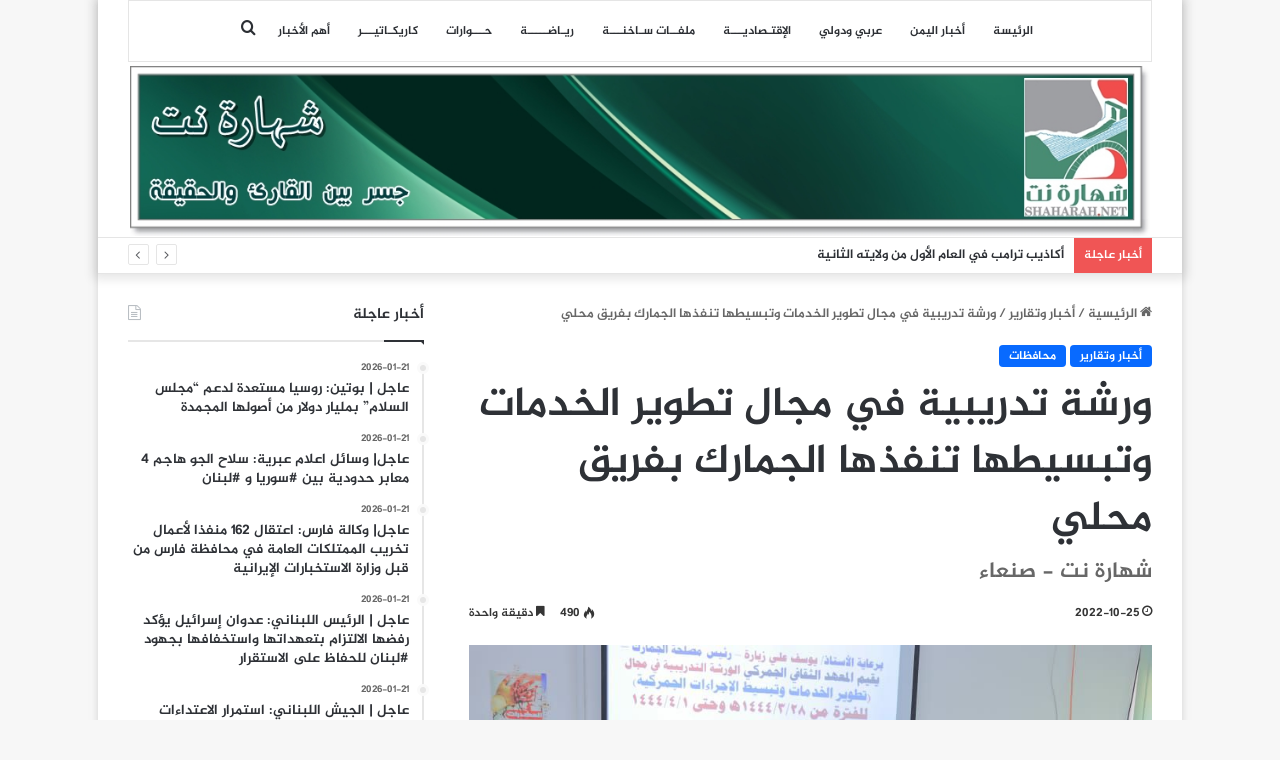

--- FILE ---
content_type: text/html; charset=UTF-8
request_url: https://www.shaharah.net/131438
body_size: 92071
content:
<!DOCTYPE html>
<html dir="rtl" lang="ar" class="" data-skin="light" prefix="og: http://ogp.me/ns#">
<head>
	<meta charset="UTF-8" />
	<link rel="profile" href="https://gmpg.org/xfn/11" />
	<title>ورشة تدريبية في مجال تطوير الخدمات وتبسيطها تنفذها الجمارك بفريق محلي &#8211; شهارة نت</title>
<meta name='robots' content='max-image-preview:large' />
<link rel='dns-prefetch' href='//www.fontstatic.com' />
<link rel="alternate" type="application/rss+xml" title="شهارة نت &laquo; الخلاصة" href="https://www.shaharah.net/feed" />

		<style type="text/css">
			:root{
			
					--main-nav-background: #FFFFFF;
					--main-nav-secondry-background: rgba(0,0,0,0.03);
					--main-nav-primary-color: #0088ff;
					--main-nav-contrast-primary-color: #FFFFFF;
					--main-nav-text-color: #2c2f34;
					--main-nav-secondry-text-color: rgba(0,0,0,0.5);
					--main-nav-main-border-color: rgba(0,0,0,0.1);
					--main-nav-secondry-border-color: rgba(0,0,0,0.08);
				
			}
		</style>
	
<meta property="og:title" content="ورشة تدريبية في مجال تطوير الخدمات وتبسيطها تنفذها الجمارك بفريق محلي - شهارة نت" />
<meta property="og:type" content="article" />
<meta property="og:description" content="افتتح يوسف علي زبارة رئيس مصلحة الجمارك، ورشة تدريبية في مجال تطوير الخدمات وتبسيط الإجراءات، الاثني" />
<meta property="og:url" content="https://www.shaharah.net/131438" />
<meta property="og:site_name" content="شهارة نت" />
<meta property="og:image" content="https://www.shaharah.net/wp-content/uploads/2022/10/photo_٢٠٢٢-١٠-٢٥_١١-٤٠-٣٨.jpg" />
<meta name="viewport" content="width=device-width, initial-scale=1.0" /><script type="text/javascript">
/* <![CDATA[ */
window._wpemojiSettings = {"baseUrl":"https:\/\/s.w.org\/images\/core\/emoji\/15.0.3\/72x72\/","ext":".png","svgUrl":"https:\/\/s.w.org\/images\/core\/emoji\/15.0.3\/svg\/","svgExt":".svg","source":{"concatemoji":"https:\/\/www.shaharah.net\/wp-includes\/js\/wp-emoji-release.min.js?ver=6.6.4"}};
/*! This file is auto-generated */
!function(i,n){var o,s,e;function c(e){try{var t={supportTests:e,timestamp:(new Date).valueOf()};sessionStorage.setItem(o,JSON.stringify(t))}catch(e){}}function p(e,t,n){e.clearRect(0,0,e.canvas.width,e.canvas.height),e.fillText(t,0,0);var t=new Uint32Array(e.getImageData(0,0,e.canvas.width,e.canvas.height).data),r=(e.clearRect(0,0,e.canvas.width,e.canvas.height),e.fillText(n,0,0),new Uint32Array(e.getImageData(0,0,e.canvas.width,e.canvas.height).data));return t.every(function(e,t){return e===r[t]})}function u(e,t,n){switch(t){case"flag":return n(e,"\ud83c\udff3\ufe0f\u200d\u26a7\ufe0f","\ud83c\udff3\ufe0f\u200b\u26a7\ufe0f")?!1:!n(e,"\ud83c\uddfa\ud83c\uddf3","\ud83c\uddfa\u200b\ud83c\uddf3")&&!n(e,"\ud83c\udff4\udb40\udc67\udb40\udc62\udb40\udc65\udb40\udc6e\udb40\udc67\udb40\udc7f","\ud83c\udff4\u200b\udb40\udc67\u200b\udb40\udc62\u200b\udb40\udc65\u200b\udb40\udc6e\u200b\udb40\udc67\u200b\udb40\udc7f");case"emoji":return!n(e,"\ud83d\udc26\u200d\u2b1b","\ud83d\udc26\u200b\u2b1b")}return!1}function f(e,t,n){var r="undefined"!=typeof WorkerGlobalScope&&self instanceof WorkerGlobalScope?new OffscreenCanvas(300,150):i.createElement("canvas"),a=r.getContext("2d",{willReadFrequently:!0}),o=(a.textBaseline="top",a.font="600 32px Arial",{});return e.forEach(function(e){o[e]=t(a,e,n)}),o}function t(e){var t=i.createElement("script");t.src=e,t.defer=!0,i.head.appendChild(t)}"undefined"!=typeof Promise&&(o="wpEmojiSettingsSupports",s=["flag","emoji"],n.supports={everything:!0,everythingExceptFlag:!0},e=new Promise(function(e){i.addEventListener("DOMContentLoaded",e,{once:!0})}),new Promise(function(t){var n=function(){try{var e=JSON.parse(sessionStorage.getItem(o));if("object"==typeof e&&"number"==typeof e.timestamp&&(new Date).valueOf()<e.timestamp+604800&&"object"==typeof e.supportTests)return e.supportTests}catch(e){}return null}();if(!n){if("undefined"!=typeof Worker&&"undefined"!=typeof OffscreenCanvas&&"undefined"!=typeof URL&&URL.createObjectURL&&"undefined"!=typeof Blob)try{var e="postMessage("+f.toString()+"("+[JSON.stringify(s),u.toString(),p.toString()].join(",")+"));",r=new Blob([e],{type:"text/javascript"}),a=new Worker(URL.createObjectURL(r),{name:"wpTestEmojiSupports"});return void(a.onmessage=function(e){c(n=e.data),a.terminate(),t(n)})}catch(e){}c(n=f(s,u,p))}t(n)}).then(function(e){for(var t in e)n.supports[t]=e[t],n.supports.everything=n.supports.everything&&n.supports[t],"flag"!==t&&(n.supports.everythingExceptFlag=n.supports.everythingExceptFlag&&n.supports[t]);n.supports.everythingExceptFlag=n.supports.everythingExceptFlag&&!n.supports.flag,n.DOMReady=!1,n.readyCallback=function(){n.DOMReady=!0}}).then(function(){return e}).then(function(){var e;n.supports.everything||(n.readyCallback(),(e=n.source||{}).concatemoji?t(e.concatemoji):e.wpemoji&&e.twemoji&&(t(e.twemoji),t(e.wpemoji)))}))}((window,document),window._wpemojiSettings);
/* ]]> */
</script>
<link rel='stylesheet' id='jazeera-css' href='https://www.fontstatic.com/f=jazeera?ver=6.6.4' type='text/css' media='all' />
<style id='wp-emoji-styles-inline-css' type='text/css'>

	img.wp-smiley, img.emoji {
		display: inline !important;
		border: none !important;
		box-shadow: none !important;
		height: 1em !important;
		width: 1em !important;
		margin: 0 0.07em !important;
		vertical-align: -0.1em !important;
		background: none !important;
		padding: 0 !important;
	}
</style>
<link rel='stylesheet' id='wp-block-library-rtl-css' href='https://www.shaharah.net/wp-includes/css/dist/block-library/style-rtl.min.css?ver=6.6.4' type='text/css' media='all' />
<style id='wp-block-library-theme-inline-css' type='text/css'>
.wp-block-audio :where(figcaption){color:#555;font-size:13px;text-align:center}.is-dark-theme .wp-block-audio :where(figcaption){color:#ffffffa6}.wp-block-audio{margin:0 0 1em}.wp-block-code{border:1px solid #ccc;border-radius:4px;font-family:Menlo,Consolas,monaco,monospace;padding:.8em 1em}.wp-block-embed :where(figcaption){color:#555;font-size:13px;text-align:center}.is-dark-theme .wp-block-embed :where(figcaption){color:#ffffffa6}.wp-block-embed{margin:0 0 1em}.blocks-gallery-caption{color:#555;font-size:13px;text-align:center}.is-dark-theme .blocks-gallery-caption{color:#ffffffa6}:root :where(.wp-block-image figcaption){color:#555;font-size:13px;text-align:center}.is-dark-theme :root :where(.wp-block-image figcaption){color:#ffffffa6}.wp-block-image{margin:0 0 1em}.wp-block-pullquote{border-bottom:4px solid;border-top:4px solid;color:currentColor;margin-bottom:1.75em}.wp-block-pullquote cite,.wp-block-pullquote footer,.wp-block-pullquote__citation{color:currentColor;font-size:.8125em;font-style:normal;text-transform:uppercase}.wp-block-quote{border-left:.25em solid;margin:0 0 1.75em;padding-left:1em}.wp-block-quote cite,.wp-block-quote footer{color:currentColor;font-size:.8125em;font-style:normal;position:relative}.wp-block-quote.has-text-align-right{border-left:none;border-right:.25em solid;padding-left:0;padding-right:1em}.wp-block-quote.has-text-align-center{border:none;padding-left:0}.wp-block-quote.is-large,.wp-block-quote.is-style-large,.wp-block-quote.is-style-plain{border:none}.wp-block-search .wp-block-search__label{font-weight:700}.wp-block-search__button{border:1px solid #ccc;padding:.375em .625em}:where(.wp-block-group.has-background){padding:1.25em 2.375em}.wp-block-separator.has-css-opacity{opacity:.4}.wp-block-separator{border:none;border-bottom:2px solid;margin-left:auto;margin-right:auto}.wp-block-separator.has-alpha-channel-opacity{opacity:1}.wp-block-separator:not(.is-style-wide):not(.is-style-dots){width:100px}.wp-block-separator.has-background:not(.is-style-dots){border-bottom:none;height:1px}.wp-block-separator.has-background:not(.is-style-wide):not(.is-style-dots){height:2px}.wp-block-table{margin:0 0 1em}.wp-block-table td,.wp-block-table th{word-break:normal}.wp-block-table :where(figcaption){color:#555;font-size:13px;text-align:center}.is-dark-theme .wp-block-table :where(figcaption){color:#ffffffa6}.wp-block-video :where(figcaption){color:#555;font-size:13px;text-align:center}.is-dark-theme .wp-block-video :where(figcaption){color:#ffffffa6}.wp-block-video{margin:0 0 1em}:root :where(.wp-block-template-part.has-background){margin-bottom:0;margin-top:0;padding:1.25em 2.375em}
</style>
<style id='classic-theme-styles-inline-css' type='text/css'>
/*! This file is auto-generated */
.wp-block-button__link{color:#fff;background-color:#32373c;border-radius:9999px;box-shadow:none;text-decoration:none;padding:calc(.667em + 2px) calc(1.333em + 2px);font-size:1.125em}.wp-block-file__button{background:#32373c;color:#fff;text-decoration:none}
</style>
<style id='global-styles-inline-css' type='text/css'>
:root{--wp--preset--aspect-ratio--square: 1;--wp--preset--aspect-ratio--4-3: 4/3;--wp--preset--aspect-ratio--3-4: 3/4;--wp--preset--aspect-ratio--3-2: 3/2;--wp--preset--aspect-ratio--2-3: 2/3;--wp--preset--aspect-ratio--16-9: 16/9;--wp--preset--aspect-ratio--9-16: 9/16;--wp--preset--color--black: #000000;--wp--preset--color--cyan-bluish-gray: #abb8c3;--wp--preset--color--white: #ffffff;--wp--preset--color--pale-pink: #f78da7;--wp--preset--color--vivid-red: #cf2e2e;--wp--preset--color--luminous-vivid-orange: #ff6900;--wp--preset--color--luminous-vivid-amber: #fcb900;--wp--preset--color--light-green-cyan: #7bdcb5;--wp--preset--color--vivid-green-cyan: #00d084;--wp--preset--color--pale-cyan-blue: #8ed1fc;--wp--preset--color--vivid-cyan-blue: #0693e3;--wp--preset--color--vivid-purple: #9b51e0;--wp--preset--gradient--vivid-cyan-blue-to-vivid-purple: linear-gradient(135deg,rgba(6,147,227,1) 0%,rgb(155,81,224) 100%);--wp--preset--gradient--light-green-cyan-to-vivid-green-cyan: linear-gradient(135deg,rgb(122,220,180) 0%,rgb(0,208,130) 100%);--wp--preset--gradient--luminous-vivid-amber-to-luminous-vivid-orange: linear-gradient(135deg,rgba(252,185,0,1) 0%,rgba(255,105,0,1) 100%);--wp--preset--gradient--luminous-vivid-orange-to-vivid-red: linear-gradient(135deg,rgba(255,105,0,1) 0%,rgb(207,46,46) 100%);--wp--preset--gradient--very-light-gray-to-cyan-bluish-gray: linear-gradient(135deg,rgb(238,238,238) 0%,rgb(169,184,195) 100%);--wp--preset--gradient--cool-to-warm-spectrum: linear-gradient(135deg,rgb(74,234,220) 0%,rgb(151,120,209) 20%,rgb(207,42,186) 40%,rgb(238,44,130) 60%,rgb(251,105,98) 80%,rgb(254,248,76) 100%);--wp--preset--gradient--blush-light-purple: linear-gradient(135deg,rgb(255,206,236) 0%,rgb(152,150,240) 100%);--wp--preset--gradient--blush-bordeaux: linear-gradient(135deg,rgb(254,205,165) 0%,rgb(254,45,45) 50%,rgb(107,0,62) 100%);--wp--preset--gradient--luminous-dusk: linear-gradient(135deg,rgb(255,203,112) 0%,rgb(199,81,192) 50%,rgb(65,88,208) 100%);--wp--preset--gradient--pale-ocean: linear-gradient(135deg,rgb(255,245,203) 0%,rgb(182,227,212) 50%,rgb(51,167,181) 100%);--wp--preset--gradient--electric-grass: linear-gradient(135deg,rgb(202,248,128) 0%,rgb(113,206,126) 100%);--wp--preset--gradient--midnight: linear-gradient(135deg,rgb(2,3,129) 0%,rgb(40,116,252) 100%);--wp--preset--font-size--small: 13px;--wp--preset--font-size--medium: 20px;--wp--preset--font-size--large: 36px;--wp--preset--font-size--x-large: 42px;--wp--preset--spacing--20: 0.44rem;--wp--preset--spacing--30: 0.67rem;--wp--preset--spacing--40: 1rem;--wp--preset--spacing--50: 1.5rem;--wp--preset--spacing--60: 2.25rem;--wp--preset--spacing--70: 3.38rem;--wp--preset--spacing--80: 5.06rem;--wp--preset--shadow--natural: 6px 6px 9px rgba(0, 0, 0, 0.2);--wp--preset--shadow--deep: 12px 12px 50px rgba(0, 0, 0, 0.4);--wp--preset--shadow--sharp: 6px 6px 0px rgba(0, 0, 0, 0.2);--wp--preset--shadow--outlined: 6px 6px 0px -3px rgba(255, 255, 255, 1), 6px 6px rgba(0, 0, 0, 1);--wp--preset--shadow--crisp: 6px 6px 0px rgba(0, 0, 0, 1);}:where(.is-layout-flex){gap: 0.5em;}:where(.is-layout-grid){gap: 0.5em;}body .is-layout-flex{display: flex;}.is-layout-flex{flex-wrap: wrap;align-items: center;}.is-layout-flex > :is(*, div){margin: 0;}body .is-layout-grid{display: grid;}.is-layout-grid > :is(*, div){margin: 0;}:where(.wp-block-columns.is-layout-flex){gap: 2em;}:where(.wp-block-columns.is-layout-grid){gap: 2em;}:where(.wp-block-post-template.is-layout-flex){gap: 1.25em;}:where(.wp-block-post-template.is-layout-grid){gap: 1.25em;}.has-black-color{color: var(--wp--preset--color--black) !important;}.has-cyan-bluish-gray-color{color: var(--wp--preset--color--cyan-bluish-gray) !important;}.has-white-color{color: var(--wp--preset--color--white) !important;}.has-pale-pink-color{color: var(--wp--preset--color--pale-pink) !important;}.has-vivid-red-color{color: var(--wp--preset--color--vivid-red) !important;}.has-luminous-vivid-orange-color{color: var(--wp--preset--color--luminous-vivid-orange) !important;}.has-luminous-vivid-amber-color{color: var(--wp--preset--color--luminous-vivid-amber) !important;}.has-light-green-cyan-color{color: var(--wp--preset--color--light-green-cyan) !important;}.has-vivid-green-cyan-color{color: var(--wp--preset--color--vivid-green-cyan) !important;}.has-pale-cyan-blue-color{color: var(--wp--preset--color--pale-cyan-blue) !important;}.has-vivid-cyan-blue-color{color: var(--wp--preset--color--vivid-cyan-blue) !important;}.has-vivid-purple-color{color: var(--wp--preset--color--vivid-purple) !important;}.has-black-background-color{background-color: var(--wp--preset--color--black) !important;}.has-cyan-bluish-gray-background-color{background-color: var(--wp--preset--color--cyan-bluish-gray) !important;}.has-white-background-color{background-color: var(--wp--preset--color--white) !important;}.has-pale-pink-background-color{background-color: var(--wp--preset--color--pale-pink) !important;}.has-vivid-red-background-color{background-color: var(--wp--preset--color--vivid-red) !important;}.has-luminous-vivid-orange-background-color{background-color: var(--wp--preset--color--luminous-vivid-orange) !important;}.has-luminous-vivid-amber-background-color{background-color: var(--wp--preset--color--luminous-vivid-amber) !important;}.has-light-green-cyan-background-color{background-color: var(--wp--preset--color--light-green-cyan) !important;}.has-vivid-green-cyan-background-color{background-color: var(--wp--preset--color--vivid-green-cyan) !important;}.has-pale-cyan-blue-background-color{background-color: var(--wp--preset--color--pale-cyan-blue) !important;}.has-vivid-cyan-blue-background-color{background-color: var(--wp--preset--color--vivid-cyan-blue) !important;}.has-vivid-purple-background-color{background-color: var(--wp--preset--color--vivid-purple) !important;}.has-black-border-color{border-color: var(--wp--preset--color--black) !important;}.has-cyan-bluish-gray-border-color{border-color: var(--wp--preset--color--cyan-bluish-gray) !important;}.has-white-border-color{border-color: var(--wp--preset--color--white) !important;}.has-pale-pink-border-color{border-color: var(--wp--preset--color--pale-pink) !important;}.has-vivid-red-border-color{border-color: var(--wp--preset--color--vivid-red) !important;}.has-luminous-vivid-orange-border-color{border-color: var(--wp--preset--color--luminous-vivid-orange) !important;}.has-luminous-vivid-amber-border-color{border-color: var(--wp--preset--color--luminous-vivid-amber) !important;}.has-light-green-cyan-border-color{border-color: var(--wp--preset--color--light-green-cyan) !important;}.has-vivid-green-cyan-border-color{border-color: var(--wp--preset--color--vivid-green-cyan) !important;}.has-pale-cyan-blue-border-color{border-color: var(--wp--preset--color--pale-cyan-blue) !important;}.has-vivid-cyan-blue-border-color{border-color: var(--wp--preset--color--vivid-cyan-blue) !important;}.has-vivid-purple-border-color{border-color: var(--wp--preset--color--vivid-purple) !important;}.has-vivid-cyan-blue-to-vivid-purple-gradient-background{background: var(--wp--preset--gradient--vivid-cyan-blue-to-vivid-purple) !important;}.has-light-green-cyan-to-vivid-green-cyan-gradient-background{background: var(--wp--preset--gradient--light-green-cyan-to-vivid-green-cyan) !important;}.has-luminous-vivid-amber-to-luminous-vivid-orange-gradient-background{background: var(--wp--preset--gradient--luminous-vivid-amber-to-luminous-vivid-orange) !important;}.has-luminous-vivid-orange-to-vivid-red-gradient-background{background: var(--wp--preset--gradient--luminous-vivid-orange-to-vivid-red) !important;}.has-very-light-gray-to-cyan-bluish-gray-gradient-background{background: var(--wp--preset--gradient--very-light-gray-to-cyan-bluish-gray) !important;}.has-cool-to-warm-spectrum-gradient-background{background: var(--wp--preset--gradient--cool-to-warm-spectrum) !important;}.has-blush-light-purple-gradient-background{background: var(--wp--preset--gradient--blush-light-purple) !important;}.has-blush-bordeaux-gradient-background{background: var(--wp--preset--gradient--blush-bordeaux) !important;}.has-luminous-dusk-gradient-background{background: var(--wp--preset--gradient--luminous-dusk) !important;}.has-pale-ocean-gradient-background{background: var(--wp--preset--gradient--pale-ocean) !important;}.has-electric-grass-gradient-background{background: var(--wp--preset--gradient--electric-grass) !important;}.has-midnight-gradient-background{background: var(--wp--preset--gradient--midnight) !important;}.has-small-font-size{font-size: var(--wp--preset--font-size--small) !important;}.has-medium-font-size{font-size: var(--wp--preset--font-size--medium) !important;}.has-large-font-size{font-size: var(--wp--preset--font-size--large) !important;}.has-x-large-font-size{font-size: var(--wp--preset--font-size--x-large) !important;}
:where(.wp-block-post-template.is-layout-flex){gap: 1.25em;}:where(.wp-block-post-template.is-layout-grid){gap: 1.25em;}
:where(.wp-block-columns.is-layout-flex){gap: 2em;}:where(.wp-block-columns.is-layout-grid){gap: 2em;}
:root :where(.wp-block-pullquote){font-size: 1.5em;line-height: 1.6;}
</style>
<link rel='stylesheet' id='tie-css-base-css' href='https://www.shaharah.net/wp-content/themes/jannah/assets/css/base.min.css?ver=6.2.1' type='text/css' media='all' />
<link rel='stylesheet' id='tie-css-styles-css' href='https://www.shaharah.net/wp-content/themes/jannah/assets/css/style.min.css?ver=6.2.1' type='text/css' media='all' />
<link rel='stylesheet' id='tie-css-widgets-css' href='https://www.shaharah.net/wp-content/themes/jannah/assets/css/widgets.min.css?ver=6.2.1' type='text/css' media='all' />
<link rel='stylesheet' id='tie-css-helpers-css' href='https://www.shaharah.net/wp-content/themes/jannah/assets/css/helpers.min.css?ver=6.2.1' type='text/css' media='all' />
<link rel='stylesheet' id='tie-fontawesome5-css' href='https://www.shaharah.net/wp-content/themes/jannah/assets/css/fontawesome.css?ver=6.2.1' type='text/css' media='all' />
<link rel='stylesheet' id='tie-css-ilightbox-css' href='https://www.shaharah.net/wp-content/themes/jannah/assets/ilightbox/dark-skin/skin.css?ver=6.2.1' type='text/css' media='all' />
<link rel='stylesheet' id='tie-css-single-css' href='https://www.shaharah.net/wp-content/themes/jannah/assets/css/single.min.css?ver=6.2.1' type='text/css' media='all' />
<link rel='stylesheet' id='tie-css-print-css' href='https://www.shaharah.net/wp-content/themes/jannah/assets/css/print.css?ver=6.2.1' type='text/css' media='print' />
<style id='tie-css-print-inline-css' type='text/css'>
body{font-family: jazeera;}.logo-text,h1,h2,h3,h4,h5,h6,.the-subtitle{font-family: jazeera;}#main-nav .main-menu > ul > li > a{font-family: jazeera;}blockquote p{font-family: jazeera;}#main-nav .main-menu > ul > li > a{font-size: 12px;}#tie-wrapper .mag-box.big-post-left-box li:not(:first-child) .post-title,#tie-wrapper .mag-box.big-post-top-box li:not(:first-child) .post-title,#tie-wrapper .mag-box.half-box li:not(:first-child) .post-title,#tie-wrapper .mag-box.big-thumb-left-box li:not(:first-child) .post-title,#tie-wrapper .mag-box.scrolling-box .slide .post-title,#tie-wrapper .mag-box.miscellaneous-box li:not(:first-child) .post-title{font-weight: 500;}@media (min-width: 1200px){.container{width: auto;}}.boxed-layout #tie-wrapper,.boxed-layout .fixed-nav{max-width: 1084px;}@media (min-width: 1054px){.container,.wide-next-prev-slider-wrapper .slider-main-container{max-width: 1054px;}}img.logo_normal {width:1100px !important;max-height: 180px !important;}.stream-item { text-align: center; position: relative; z-index: 2;}.media-overlay .icon:before { border: 2px solid #ffffff; border-radius: 50%; width: 41px; height: 40px; line-height: 36px; display: none; font-family: fontawesome; content: "\f030"; text-align: center; font-size: 17px; background: rgba(0,0,0,0.3); transition: 0.3s; z-index: 2;}#theme-header #logo img { max-width: 100%; height: 170px;}/*.stream-item img { margin-top: -200px;}@media only screen and (max-width: 1024px) and (min-width: 768px){.stream-item img { width: 100%; height: auto; margin: -1px -3px 2px 1px; padding-left: 209px; padding-right: 125px; margin-top: -204px;}}@media only screen and (max-width: 768px) and (min-width: 0px){.stream-item img { width: 100%; height: auto; margin: -29px -2px -21px -3px;}#theme-header #logo img { max-width: 101%; height: 170px;}}
</style>
<script type="text/javascript" src="https://www.shaharah.net/wp-includes/js/jquery/jquery.min.js?ver=3.7.1" id="jquery-core-js"></script>
<script type="text/javascript" src="https://www.shaharah.net/wp-includes/js/jquery/jquery-migrate.min.js?ver=3.4.1" id="jquery-migrate-js"></script>
<link rel="https://api.w.org/" href="https://www.shaharah.net/wp-json/" /><link rel="alternate" title="JSON" type="application/json" href="https://www.shaharah.net/wp-json/wp/v2/posts/131438" /><link rel="EditURI" type="application/rsd+xml" title="RSD" href="https://www.shaharah.net/xmlrpc.php?rsd" />
<link rel="stylesheet" href="https://www.shaharah.net/wp-content/themes/jannah/rtl.css" type="text/css" media="screen" /><meta name="generator" content="WordPress 6.6.4" />
<link rel="canonical" href="https://www.shaharah.net/131438" />
<link rel='shortlink' href='https://www.shaharah.net/?p=131438' />
<link rel="alternate" title="oEmbed (JSON)" type="application/json+oembed" href="https://www.shaharah.net/wp-json/oembed/1.0/embed?url=https%3A%2F%2Fwww.shaharah.net%2F131438" />
<link rel="alternate" title="oEmbed (XML)" type="text/xml+oembed" href="https://www.shaharah.net/wp-json/oembed/1.0/embed?url=https%3A%2F%2Fwww.shaharah.net%2F131438&#038;format=xml" />
 <meta name="description" content="افتتح يوسف علي زبارة رئيس مصلحة الجمارك، ورشة تدريبية في مجال تطوير الخدمات وتبسيط الإجراءات، الاثنين 28/ 3/ 1444ه الموافق 24أكتوبر 2022م. وأوضح رئيس" /><meta http-equiv="X-UA-Compatible" content="IE=edge"><script async src="https://www.googletagmanager.com/gtag/js?id=G-CRN1MJL1S3"></script>
<script>
  window.dataLayer = window.dataLayer || [];
  function gtag(){dataLayer.push(arguments);}
  gtag('js', new Date());

  gtag('config', 'G-CRN1MJL1S3');
</script>
<link rel="icon" href="https://www.shaharah.net/wp-content/uploads/2015/08/cropped-sha-32x32.jpg" sizes="32x32" />
<link rel="icon" href="https://www.shaharah.net/wp-content/uploads/2015/08/cropped-sha-192x192.jpg" sizes="192x192" />
<link rel="apple-touch-icon" href="https://www.shaharah.net/wp-content/uploads/2015/08/cropped-sha-180x180.jpg" />
<meta name="msapplication-TileImage" content="https://www.shaharah.net/wp-content/uploads/2015/08/cropped-sha-270x270.jpg" />
</head>

<body id="tie-body" class="rtl post-template-default single single-post postid-131438 single-format-standard boxed-layout wrapper-has-shadow block-head-1 magazine2 is-desktop is-header-layout-2 sidebar-left has-sidebar post-layout-1 narrow-title-narrow-media is-standard-format has-mobile-share">



<div class="background-overlay">

	<div id="tie-container" class="site tie-container">

		
		<div id="tie-wrapper">

			
<header id="theme-header" class="theme-header header-layout-2 main-nav-light main-nav-default-light main-nav-above main-nav-boxed no-stream-item top-nav-active top-nav-light top-nav-default-light top-nav-below has-shadow has-normal-width-logo has-custom-sticky-logo mobile-header-default">
	
<div class="main-nav-wrapper">
	<nav id="main-nav" data-skin="search-in-main-nav" class="main-nav header-nav live-search-parent"  aria-label="القائمة الرئيسية">
		<div class="container">

			<div class="main-menu-wrapper">

				
				<div id="menu-components-wrap">

					
		<div id="sticky-logo" class="image-logo">

			
			<a title="شهارة نت" href="https://www.shaharah.net/">
				
				<picture class="tie-logo-default tie-logo-picture">
					<source class="tie-logo-source-default tie-logo-source" srcset="https://www.shaharah.net/wp-content/uploads/2015/10/shahara0021.jpg">
					<img class="tie-logo-img-default tie-logo-img" src="https://www.shaharah.net/wp-content/uploads/2015/10/shahara0021.jpg" alt="شهارة نت" style="max-height:49px; width: auto;" />
				</picture>
						</a>

			
		</div><!-- #Sticky-logo /-->

		<div class="flex-placeholder"></div>
		


					<div class="main-menu main-menu-wrap tie-alignleft">
						<div id="main-nav-menu" class="main-menu header-menu"><ul id="menu-main-menu" class="menu"><li id="menu-item-2097" class="menu-item menu-item-type-custom menu-item-object-custom menu-item-home menu-item-2097"><a target="_blank" href="http://www.shaharah.net/">الرئيسة</a></li>
<li id="menu-item-56843" class="menu-item menu-item-type-taxonomy menu-item-object-category menu-item-56843"><a target="_blank" href="https://www.shaharah.net/category/%d8%a7%d8%ae%d8%a8%d8%a7%d8%b1-%d8%aa%d9%82%d8%a7%d8%b1%d9%8a%d8%b1/%d8%a3%d8%ae%d8%a8%d8%a7%d8%b1-%d9%88%d8%aa%d9%82%d8%a7%d8%b1%d9%8a%d8%b1">أخبار اليمن</a></li>
<li id="menu-item-56844" class="menu-item menu-item-type-taxonomy menu-item-object-category menu-item-56844"><a target="_blank" href="https://www.shaharah.net/category/%d8%a7%d8%ae%d8%a8%d8%a7%d8%b1-%d8%aa%d9%82%d8%a7%d8%b1%d9%8a%d8%b1/%d8%b9%d8%b1%d8%a8%d9%8a-%d9%88%d8%af%d9%88%d9%84%d9%8a">عربي ودولي</a></li>
<li id="menu-item-56845" class="menu-item menu-item-type-taxonomy menu-item-object-category menu-item-56845"><a target="_blank" href="https://www.shaharah.net/category/%d8%a7%d8%ae%d8%a8%d8%a7%d8%b1-%d8%aa%d9%82%d8%a7%d8%b1%d9%8a%d8%b1/%d8%a3%d8%ae%d8%a8%d9%80%d9%80%d8%a7%d8%b1-%d8%a7%d9%82%d8%aa%d9%80%d8%b5%d8%a7%d8%af%d9%8a%d9%80%d9%80%d9%80%d8%a9-%d8%aa%d8%ad%d9%84%d9%8a%d9%84%d8%a7%d8%aa">اﻹقتـصاديـــة</a></li>
<li id="menu-item-56849" class="menu-item menu-item-type-taxonomy menu-item-object-category menu-item-56849"><a target="_blank" href="https://www.shaharah.net/category/%d9%85%d9%84%d9%81%d9%80%d9%80%d8%a7%d8%aa-%d8%b3%d9%80%d8%a7%d8%ae%d9%86%d9%80%d9%80%d9%80%d8%a9">ملفــات سـاخنـــة</a></li>
<li id="menu-item-56861" class="menu-item menu-item-type-taxonomy menu-item-object-category menu-item-56861"><a href="https://www.shaharah.net/category/%d8%a7%d8%ae%d8%a8%d8%a7%d8%b1-%d8%aa%d9%82%d8%a7%d8%b1%d9%8a%d8%b1/%d8%b1%d9%8a%d9%80%d8%a7%d8%b6%d9%80%d9%80%d9%80%d9%80%d9%80%d8%a9">ريـاضـــــة</a></li>
<li id="menu-item-56860" class="menu-item menu-item-type-taxonomy menu-item-object-category menu-item-56860"><a href="https://www.shaharah.net/category/%d8%ad%d9%80%d9%80%d9%80%d9%88%d8%a7%d8%b1%d8%a7%d8%aa">حـــوارات</a></li>
<li id="menu-item-57263" class="menu-item menu-item-type-taxonomy menu-item-object-category menu-item-57263"><a href="https://www.shaharah.net/category/%d9%83%d8%a7%d8%b1%d9%8a%d9%83%d9%80%d8%a7%d8%aa%d9%8a%d9%80%d9%80%d9%80%d8%b1">كاريكـاتيـــر</a></li>
<li id="menu-item-57264" class="menu-item menu-item-type-taxonomy menu-item-object-category menu-item-57264"><a target="_blank" href="https://www.shaharah.net/category/%d8%a7%d9%84%d8%a3%d9%83%d8%ab%d8%b1-%d8%a3%d9%87%d9%85%d9%8a%d8%a9">أهم الأخبار</a></li>
</ul></div>					</div><!-- .main-menu.tie-alignleft /-->

					<ul class="components">			<li class="search-compact-icon menu-item custom-menu-link">
				<a href="#" class="tie-search-trigger">
					<span class="tie-icon-search tie-search-icon" aria-hidden="true"></span>
					<span class="screen-reader-text">بحث عن</span>
				</a>
			</li>
			</ul><!-- Components -->
				</div><!-- #menu-components-wrap /-->
			</div><!-- .main-menu-wrapper /-->
		</div><!-- .container /-->

			</nav><!-- #main-nav /-->
</div><!-- .main-nav-wrapper /-->


<div class="container header-container">
	<div class="tie-row logo-row">

		
		<div class="logo-wrapper">
			<div class="tie-col-md-4 logo-container clearfix">
				
		<div id="logo" class="image-logo" style="margin-top: 4px; margin-bottom: 1px;">

			
			<a title="شهارة نت" href="https://www.shaharah.net/">
				
				<picture class="tie-logo-default tie-logo-picture">
					
					<source class="tie-logo-source-default tie-logo-source" srcset="https://www.shaharah.net/wp-content/uploads/2015/10/shahara0021.jpg">
					<img class="tie-logo-img-default tie-logo-img" src="https://www.shaharah.net/wp-content/uploads/2015/10/shahara0021.jpg" alt="شهارة نت" width="1200" height="200" style="max-height:200px; width: auto;" />
				</picture>
						</a>

			
		</div><!-- #logo /-->

		<div id="mobile-header-components-area_2" class="mobile-header-components"><ul class="components"><li class="mobile-component_menu custom-menu-link"><a href="#" id="mobile-menu-icon" class=""><span class="tie-mobile-menu-icon nav-icon is-layout-1"></span><span class="screen-reader-text">القائمة</span></a></li></ul></div>			</div><!-- .tie-col /-->
		</div><!-- .logo-wrapper /-->

		
	</div><!-- .tie-row /-->
</div><!-- .container /-->

<nav id="top-nav"  class="has-breaking top-nav header-nav has-breaking-news" aria-label="الشريط العلوي">
	<div class="container">
		<div class="topbar-wrapper">

			
			<div class="tie-alignleft">
				
<div class="breaking controls-is-active">

	<span class="breaking-title">
		<span class="tie-icon-bolt breaking-icon" aria-hidden="true"></span>
		<span class="breaking-title-text">أخبار عاجلة</span>
	</span>

	<ul id="breaking-news-in-header" class="breaking-news" data-type="reveal" data-arrows="true">

		
							<li class="news-item">
								<a href="https://www.shaharah.net/140026">أكاذيب ترامب في العام الأول من ولايته الثانية</a>
							</li>

							
							<li class="news-item">
								<a href="https://www.shaharah.net/140063">عاجل | بوتين: روسيا مستعدة لدعم &#8220;مجلس السلام&#8221; بمليار دولار من أصولها المجمدة</a>
							</li>

							
							<li class="news-item">
								<a href="https://www.shaharah.net/140056">تصعيد إسرائيلي دموي في قطاع غزة يخلف عشرات الضحايا بينهم 3 صحفيين</a>
							</li>

							
							<li class="news-item">
								<a href="https://www.shaharah.net/140052">ماذا بعد الإعلان عن بدء المرحلة الثانية من اتفاق غزة؟</a>
							</li>

							
							<li class="news-item">
								<a href="https://www.shaharah.net/140022">مظاهرات غاضبة في أمريكا ضد سياسات ترامب</a>
							</li>

							
							<li class="news-item">
								<a href="https://www.shaharah.net/140050">عاجل| وسائل اعلام عبرية: سلاح الجو هاجم 4 معابر حدودية بين #سوريا و #لبنان</a>
							</li>

							
							<li class="news-item">
								<a href="https://www.shaharah.net/140047">استشهاد 2427 شخصا بأعمال الشغب الاخيرة في ايران</a>
							</li>

							
							<li class="news-item">
								<a href="https://www.shaharah.net/140045">عاجل| وكالة فارس: اعتقال ١٦٢ منفذا لأعمال تخريب الممتلكات العامة في محافظة فارس من قبل وزارة الاستخبارات الإيرانية</a>
							</li>

							
							<li class="news-item">
								<a href="https://www.shaharah.net/140042">المهندس للكارثة</a>
							</li>

							
							<li class="news-item">
								<a href="https://www.shaharah.net/140040">الشهيد الرئيس الصماد.. قيادة وبناء دولة في زمن العدوان</a>
							</li>

							
	</ul>
</div><!-- #breaking /-->
			</div><!-- .tie-alignleft /-->

			<div class="tie-alignright">
							</div><!-- .tie-alignright /-->

		</div><!-- .topbar-wrapper /-->
	</div><!-- .container /-->
</nav><!-- #top-nav /-->
</header>

<div id="content" class="site-content container"><div id="main-content-row" class="tie-row main-content-row">

<div class="main-content tie-col-md-8 tie-col-xs-12" role="main">

	
	<article id="the-post" class="container-wrapper post-content tie-standard">

		
<header class="entry-header-outer">

	<nav id="breadcrumb"><a href="https://www.shaharah.net/"><span class="tie-icon-home" aria-hidden="true"></span> الرئيسية</a><em class="delimiter">/</em><a href="https://www.shaharah.net/category/%d8%a7%d8%ae%d8%a8%d8%a7%d8%b1-%d8%aa%d9%82%d8%a7%d8%b1%d9%8a%d8%b1">أخبار وتقارير</a><em class="delimiter">/</em><span class="current">ورشة تدريبية في مجال تطوير الخدمات وتبسيطها تنفذها الجمارك بفريق محلي</span></nav><script type="application/ld+json">{"@context":"http:\/\/schema.org","@type":"BreadcrumbList","@id":"#Breadcrumb","itemListElement":[{"@type":"ListItem","position":1,"item":{"name":"\u0627\u0644\u0631\u0626\u064a\u0633\u064a\u0629","@id":"https:\/\/www.shaharah.net\/"}},{"@type":"ListItem","position":2,"item":{"name":"\u0623\u062e\u0628\u0627\u0631 \u0648\u062a\u0642\u0627\u0631\u064a\u0631","@id":"https:\/\/www.shaharah.net\/category\/%d8%a7%d8%ae%d8%a8%d8%a7%d8%b1-%d8%aa%d9%82%d8%a7%d8%b1%d9%8a%d8%b1"}}]}</script>
	<div class="entry-header">

		<span class="post-cat-wrap"><a class="post-cat tie-cat-11301" href="https://www.shaharah.net/category/%d8%a7%d8%ae%d8%a8%d8%a7%d8%b1-%d8%aa%d9%82%d8%a7%d8%b1%d9%8a%d8%b1">أخبار وتقارير</a><a class="post-cat tie-cat-1018" href="https://www.shaharah.net/category/%d8%a7%d8%ae%d8%a8%d8%a7%d8%b1-%d8%aa%d9%82%d8%a7%d8%b1%d9%8a%d8%b1/%d8%a7%d8%ae%d8%a8%d8%a7%d8%b1-%d8%a7%d9%84%d9%85%d8%ad%d8%a7%d9%81%d8%b8%d8%a7%d8%aa">محافظات</a></span>
		<h1 class="post-title entry-title">
			ورشة تدريبية في مجال تطوير الخدمات وتبسيطها تنفذها الجمارك بفريق محلي		</h1>

		
			<h2 class="entry-sub-title">شهارة نت - صنعاء</h2>
			<div class="single-post-meta post-meta clearfix"><span class="date meta-item tie-icon">2022-10-25</span><div class="tie-alignright"><span class="meta-views meta-item "><span class="tie-icon-fire" aria-hidden="true"></span> 490 </span><span class="meta-reading-time meta-item"><span class="tie-icon-bookmark" aria-hidden="true"></span> دقيقة واحدة</span> </div></div><!-- .post-meta -->	</div><!-- .entry-header /-->

	
	
</header><!-- .entry-header-outer /-->

<div  class="featured-area"><div class="featured-area-inner"><figure class="single-featured-image"><img width="870" height="580" src="https://www.shaharah.net/wp-content/uploads/2022/10/photo_٢٠٢٢-١٠-٢٥_١١-٤٠-٣٨.jpg" class="attachment-full size-full wp-post-image" alt="" data-main-img="1" decoding="async" fetchpriority="high" srcset="https://www.shaharah.net/wp-content/uploads/2022/10/photo_٢٠٢٢-١٠-٢٥_١١-٤٠-٣٨.jpg 870w, https://www.shaharah.net/wp-content/uploads/2022/10/photo_٢٠٢٢-١٠-٢٥_١١-٤٠-٣٨-300x200.jpg 300w, https://www.shaharah.net/wp-content/uploads/2022/10/photo_٢٠٢٢-١٠-٢٥_١١-٤٠-٣٨-768x512.jpg 768w" sizes="(max-width: 870px) 100vw, 870px" /></figure></div></div>
		<div class="entry-content entry clearfix">

			
			<p>افتتح يوسف علي زبارة رئيس مصلحة الجمارك، ورشة تدريبية في مجال تطوير الخدمات وتبسيط الإجراءات، الاثنين 28/ 3/ 1444ه الموافق 24أكتوبر 2022م.<br />
وأوضح رئيس المصلحة على أهمية الدورة باعتبارها متخصصة في تبسيط إجراءات الخدمات المتعددة التي تقدمها الجمارك للمواطنين والقطاع الخاص والجهات الحكومية بحيث يتسنى الوصول بالخدمة إلى تسهيل وتبسيط سلسلة الإجراءات التي تؤخر تقديم الخدمة.<br />
واكد زبارة إلى أنه سيتم في بادئ الأمر الحصر والتقييم بحيث يتسنى الوصول إلى أفضل وأسهل طريقة لتقديم الخدمة بمنأى عن الروتين الذي يخضع المعاملة الى طابور طويل من التوقيعات الشكلية، مضيفا أنه لابد أن تنعكس مخرجات الدورة على كثير من الإجراءات التي أصبحت بشكل الأتمتة و سيتم إخضاعها للتقييم والحصر للخروج كما أسلفنا بالرؤية الافضل لتقديم الخدمات، واعتبر أن المشروع كبير وتدخل فيه كافة الإدارات لحصر إجراءاتها ومن ثم النظر في الوضع الحالي لذا لابد من التشخيص السليم ليتسنى الخروج بإجراءات سليمة في تبسيط الإجراءات.<br />
بدوره أفاد الاستاذ محمد المداني وكيل المصلحة إلى أن تطوير الخدمات وتبسيط الإجراءات وفق المعايير والمؤشرات التي قررها فريق تطوير الخدمات وتبسيط الإجراءات بمصلحة الجمارك هو الهدف العام مضيفا أنه قد جرى تحديد الآليات ( التي سيتم المضي من خلالها لتبين الوضع القائم والخروج إلى الوضع المؤمل .<br />
من جانبه رحب الاستاذ عبدالكريم منصور مدير عام المعهد الثقافي الجمركي بالمشاركين وحثهم على الاهتمام بما سيتلقون في مجال تطوير. الاعمال والارتقاء بها إلى الأفضلية بشكل عام .<br />
هذا وقد حاضر في الدورة كلا من الدكتور عبدالله سعيد حيدر وكيل وزارة الخدمة المدنية والمهندس جابر ابوحاتم نائب مدير عام النظام الآلي، حيث المح حيدر إلى أن مثل هذه المشاريع نفذت في عديد من الدول العربية بفرق إما من المنظمات أو الشركات الخاصة الدولية غير أن هذا المشروع ينفذ في اليمن لأول مرة بكوادر يمنية صرفة جنبت البلاد انفاق ملايين الدولارات على الجهات الخارجية، من جانبه قدم المهندس ابو حاتم تفصيلات في آليات ومنهجيات الحصر المزمع إجراءها، مع التوضيح للفروق الجوهرية بين الخدمة والاجراء والمعاملة.<br />
إلى ذلك سيتلقى المشاركون في الدورة خلال ثلاثة أيام تدريباً مكثفاً لكيفية تطبيق الدليل الإرشادي لمنفذي عملية الحصر والتقييم للخدمات واجراءاتها وتصنيفها بمايسهم في تحديد أولوية وترتيب الإجراءات ويقلل من تأخير الخدمات.</p>

			<div class="post-bottom-meta post-bottom-tags post-tags-modern"><div class="post-bottom-meta-title"><span class="tie-icon-tags" aria-hidden="true"></span> الوسوم</div><span class="tagcloud"><a href="https://www.shaharah.net/tag/%d9%85%d8%b5%d9%84%d8%ad%d8%a9-%d8%a7%d9%84%d8%ac%d9%85%d8%a7%d8%b1%d9%83" rel="tag">مصلحة الجمارك</a></span></div>
		</div><!-- .entry-content /-->

				<div id="post-extra-info">
			<div class="theiaStickySidebar">
				<div class="single-post-meta post-meta clearfix"><span class="date meta-item tie-icon">2022-10-25</span><div class="tie-alignright"><span class="meta-views meta-item "><span class="tie-icon-fire" aria-hidden="true"></span> 490 </span><span class="meta-reading-time meta-item"><span class="tie-icon-bookmark" aria-hidden="true"></span> دقيقة واحدة</span> </div></div><!-- .post-meta -->			</div>
		</div>

		<div class="clearfix"></div>
		<script id="tie-schema-json" type="application/ld+json">{"@context":"http:\/\/schema.org","@type":"Article","dateCreated":"2022-10-25T18:20:04+03:00","datePublished":"2022-10-25T18:20:04+03:00","dateModified":"2022-10-25T18:20:38+03:00","headline":"\u0648\u0631\u0634\u0629 \u062a\u062f\u0631\u064a\u0628\u064a\u0629 \u0641\u064a \u0645\u062c\u0627\u0644 \u062a\u0637\u0648\u064a\u0631 \u0627\u0644\u062e\u062f\u0645\u0627\u062a \u0648\u062a\u0628\u0633\u064a\u0637\u0647\u0627 \u062a\u0646\u0641\u0630\u0647\u0627 \u0627\u0644\u062c\u0645\u0627\u0631\u0643 \u0628\u0641\u0631\u064a\u0642 \u0645\u062d\u0644\u064a","name":"\u0648\u0631\u0634\u0629 \u062a\u062f\u0631\u064a\u0628\u064a\u0629 \u0641\u064a \u0645\u062c\u0627\u0644 \u062a\u0637\u0648\u064a\u0631 \u0627\u0644\u062e\u062f\u0645\u0627\u062a \u0648\u062a\u0628\u0633\u064a\u0637\u0647\u0627 \u062a\u0646\u0641\u0630\u0647\u0627 \u0627\u0644\u062c\u0645\u0627\u0631\u0643 \u0628\u0641\u0631\u064a\u0642 \u0645\u062d\u0644\u064a","keywords":"\u0645\u0635\u0644\u062d\u0629 \u0627\u0644\u062c\u0645\u0627\u0631\u0643","url":"https:\/\/www.shaharah.net\/131438","description":"\u0627\u0641\u062a\u062a\u062d \u064a\u0648\u0633\u0641 \u0639\u0644\u064a \u0632\u0628\u0627\u0631\u0629 \u0631\u0626\u064a\u0633 \u0645\u0635\u0644\u062d\u0629 \u0627\u0644\u062c\u0645\u0627\u0631\u0643\u060c \u0648\u0631\u0634\u0629 \u062a\u062f\u0631\u064a\u0628\u064a\u0629 \u0641\u064a \u0645\u062c\u0627\u0644 \u062a\u0637\u0648\u064a\u0631 \u0627\u0644\u062e\u062f\u0645\u0627\u062a \u0648\u062a\u0628\u0633\u064a\u0637 \u0627\u0644\u0625\u062c\u0631\u0627\u0621\u0627\u062a\u060c \u0627\u0644\u0627\u062b\u0646\u064a\u0646 28\/ 3\/ 1444\u0647 \u0627\u0644\u0645\u0648\u0627\u0641\u0642 24\u0623\u0643\u062a\u0648\u0628\u0631 2022\u0645. \u0648\u0623\u0648\u0636\u062d \u0631\u0626\u064a\u0633 \u0627\u0644\u0645\u0635\u0644\u062d\u0629 \u0639\u0644\u0649 \u0623\u0647\u0645\u064a\u0629 \u0627\u0644\u062f\u0648\u0631\u0629 \u0628\u0627\u0639\u062a\u0628\u0627\u0631\u0647\u0627 \u0645\u062a\u062e\u0635\u0635\u0629 \u0641\u064a \u062a\u0628\u0633\u064a\u0637","copyrightYear":"2022","articleSection":"\u0623\u062e\u0628\u0627\u0631 \u0648\u062a\u0642\u0627\u0631\u064a\u0631,\u0645\u062d\u0627\u0641\u0638\u0627\u062a","articleBody":"\u0627\u0641\u062a\u062a\u062d \u064a\u0648\u0633\u0641 \u0639\u0644\u064a \u0632\u0628\u0627\u0631\u0629 \u0631\u0626\u064a\u0633 \u0645\u0635\u0644\u062d\u0629 \u0627\u0644\u062c\u0645\u0627\u0631\u0643\u060c \u0648\u0631\u0634\u0629 \u062a\u062f\u0631\u064a\u0628\u064a\u0629 \u0641\u064a \u0645\u062c\u0627\u0644 \u062a\u0637\u0648\u064a\u0631 \u0627\u0644\u062e\u062f\u0645\u0627\u062a \u0648\u062a\u0628\u0633\u064a\u0637 \u0627\u0644\u0625\u062c\u0631\u0627\u0621\u0627\u062a\u060c \u0627\u0644\u0627\u062b\u0646\u064a\u0646 28\/ 3\/ 1444\u0647 \u0627\u0644\u0645\u0648\u0627\u0641\u0642 24\u0623\u0643\u062a\u0648\u0628\u0631 2022\u0645.\r\n\u0648\u0623\u0648\u0636\u062d \u0631\u0626\u064a\u0633 \u0627\u0644\u0645\u0635\u0644\u062d\u0629 \u0639\u0644\u0649 \u0623\u0647\u0645\u064a\u0629 \u0627\u0644\u062f\u0648\u0631\u0629 \u0628\u0627\u0639\u062a\u0628\u0627\u0631\u0647\u0627 \u0645\u062a\u062e\u0635\u0635\u0629 \u0641\u064a \u062a\u0628\u0633\u064a\u0637 \u0625\u062c\u0631\u0627\u0621\u0627\u062a \u0627\u0644\u062e\u062f\u0645\u0627\u062a \u0627\u0644\u0645\u062a\u0639\u062f\u062f\u0629 \u0627\u0644\u062a\u064a \u062a\u0642\u062f\u0645\u0647\u0627 \u0627\u0644\u062c\u0645\u0627\u0631\u0643 \u0644\u0644\u0645\u0648\u0627\u0637\u0646\u064a\u0646 \u0648\u0627\u0644\u0642\u0637\u0627\u0639 \u0627\u0644\u062e\u0627\u0635 \u0648\u0627\u0644\u062c\u0647\u0627\u062a \u0627\u0644\u062d\u0643\u0648\u0645\u064a\u0629 \u0628\u062d\u064a\u062b \u064a\u062a\u0633\u0646\u0649 \u0627\u0644\u0648\u0635\u0648\u0644 \u0628\u0627\u0644\u062e\u062f\u0645\u0629 \u0625\u0644\u0649 \u062a\u0633\u0647\u064a\u0644 \u0648\u062a\u0628\u0633\u064a\u0637 \u0633\u0644\u0633\u0644\u0629 \u0627\u0644\u0625\u062c\u0631\u0627\u0621\u0627\u062a \u0627\u0644\u062a\u064a \u062a\u0624\u062e\u0631 \u062a\u0642\u062f\u064a\u0645 \u0627\u0644\u062e\u062f\u0645\u0629.\r\n\u0648\u0627\u0643\u062f \u0632\u0628\u0627\u0631\u0629 \u0625\u0644\u0649 \u0623\u0646\u0647 \u0633\u064a\u062a\u0645 \u0641\u064a \u0628\u0627\u062f\u0626 \u0627\u0644\u0623\u0645\u0631 \u0627\u0644\u062d\u0635\u0631 \u0648\u0627\u0644\u062a\u0642\u064a\u064a\u0645 \u0628\u062d\u064a\u062b \u064a\u062a\u0633\u0646\u0649 \u0627\u0644\u0648\u0635\u0648\u0644 \u0625\u0644\u0649 \u0623\u0641\u0636\u0644 \u0648\u0623\u0633\u0647\u0644 \u0637\u0631\u064a\u0642\u0629 \u0644\u062a\u0642\u062f\u064a\u0645 \u0627\u0644\u062e\u062f\u0645\u0629 \u0628\u0645\u0646\u0623\u0649 \u0639\u0646 \u0627\u0644\u0631\u0648\u062a\u064a\u0646 \u0627\u0644\u0630\u064a \u064a\u062e\u0636\u0639 \u0627\u0644\u0645\u0639\u0627\u0645\u0644\u0629 \u0627\u0644\u0649 \u0637\u0627\u0628\u0648\u0631 \u0637\u0648\u064a\u0644 \u0645\u0646 \u0627\u0644\u062a\u0648\u0642\u064a\u0639\u0627\u062a \u0627\u0644\u0634\u0643\u0644\u064a\u0629\u060c \u0645\u0636\u064a\u0641\u0627 \u0623\u0646\u0647 \u0644\u0627\u0628\u062f \u0623\u0646 \u062a\u0646\u0639\u0643\u0633 \u0645\u062e\u0631\u062c\u0627\u062a \u0627\u0644\u062f\u0648\u0631\u0629 \u0639\u0644\u0649 \u0643\u062b\u064a\u0631 \u0645\u0646 \u0627\u0644\u0625\u062c\u0631\u0627\u0621\u0627\u062a \u0627\u0644\u062a\u064a \u0623\u0635\u0628\u062d\u062a \u0628\u0634\u0643\u0644 \u0627\u0644\u0623\u062a\u0645\u062a\u0629 \u0648 \u0633\u064a\u062a\u0645 \u0625\u062e\u0636\u0627\u0639\u0647\u0627 \u0644\u0644\u062a\u0642\u064a\u064a\u0645 \u0648\u0627\u0644\u062d\u0635\u0631 \u0644\u0644\u062e\u0631\u0648\u062c \u0643\u0645\u0627 \u0623\u0633\u0644\u0641\u0646\u0627 \u0628\u0627\u0644\u0631\u0624\u064a\u0629 \u0627\u0644\u0627\u0641\u0636\u0644 \u0644\u062a\u0642\u062f\u064a\u0645 \u0627\u0644\u062e\u062f\u0645\u0627\u062a\u060c \u0648\u0627\u0639\u062a\u0628\u0631 \u0623\u0646 \u0627\u0644\u0645\u0634\u0631\u0648\u0639 \u0643\u0628\u064a\u0631 \u0648\u062a\u062f\u062e\u0644 \u0641\u064a\u0647 \u0643\u0627\u0641\u0629 \u0627\u0644\u0625\u062f\u0627\u0631\u0627\u062a \u0644\u062d\u0635\u0631 \u0625\u062c\u0631\u0627\u0621\u0627\u062a\u0647\u0627 \u0648\u0645\u0646 \u062b\u0645 \u0627\u0644\u0646\u0638\u0631 \u0641\u064a \u0627\u0644\u0648\u0636\u0639 \u0627\u0644\u062d\u0627\u0644\u064a \u0644\u0630\u0627 \u0644\u0627\u0628\u062f \u0645\u0646 \u0627\u0644\u062a\u0634\u062e\u064a\u0635 \u0627\u0644\u0633\u0644\u064a\u0645 \u0644\u064a\u062a\u0633\u0646\u0649 \u0627\u0644\u062e\u0631\u0648\u062c \u0628\u0625\u062c\u0631\u0627\u0621\u0627\u062a \u0633\u0644\u064a\u0645\u0629 \u0641\u064a \u062a\u0628\u0633\u064a\u0637 \u0627\u0644\u0625\u062c\u0631\u0627\u0621\u0627\u062a.\r\n\u0628\u062f\u0648\u0631\u0647 \u0623\u0641\u0627\u062f \u0627\u0644\u0627\u0633\u062a\u0627\u0630 \u0645\u062d\u0645\u062f \u0627\u0644\u0645\u062f\u0627\u0646\u064a \u0648\u0643\u064a\u0644 \u0627\u0644\u0645\u0635\u0644\u062d\u0629 \u0625\u0644\u0649 \u0623\u0646 \u062a\u0637\u0648\u064a\u0631 \u0627\u0644\u062e\u062f\u0645\u0627\u062a \u0648\u062a\u0628\u0633\u064a\u0637 \u0627\u0644\u0625\u062c\u0631\u0627\u0621\u0627\u062a \u0648\u0641\u0642 \u0627\u0644\u0645\u0639\u0627\u064a\u064a\u0631 \u0648\u0627\u0644\u0645\u0624\u0634\u0631\u0627\u062a \u0627\u0644\u062a\u064a \u0642\u0631\u0631\u0647\u0627 \u0641\u0631\u064a\u0642 \u062a\u0637\u0648\u064a\u0631 \u0627\u0644\u062e\u062f\u0645\u0627\u062a \u0648\u062a\u0628\u0633\u064a\u0637 \u0627\u0644\u0625\u062c\u0631\u0627\u0621\u0627\u062a \u0628\u0645\u0635\u0644\u062d\u0629 \u0627\u0644\u062c\u0645\u0627\u0631\u0643 \u0647\u0648 \u0627\u0644\u0647\u062f\u0641 \u0627\u0644\u0639\u0627\u0645 \u0645\u0636\u064a\u0641\u0627 \u0623\u0646\u0647 \u0642\u062f \u062c\u0631\u0649 \u062a\u062d\u062f\u064a\u062f \u0627\u0644\u0622\u0644\u064a\u0627\u062a ( \u0627\u0644\u062a\u064a \u0633\u064a\u062a\u0645 \u0627\u0644\u0645\u0636\u064a \u0645\u0646 \u062e\u0644\u0627\u0644\u0647\u0627 \u0644\u062a\u0628\u064a\u0646 \u0627\u0644\u0648\u0636\u0639 \u0627\u0644\u0642\u0627\u0626\u0645 \u0648\u0627\u0644\u062e\u0631\u0648\u062c \u0625\u0644\u0649 \u0627\u0644\u0648\u0636\u0639 \u0627\u0644\u0645\u0624\u0645\u0644 .\r\n\u0645\u0646 \u062c\u0627\u0646\u0628\u0647 \u0631\u062d\u0628 \u0627\u0644\u0627\u0633\u062a\u0627\u0630 \u0639\u0628\u062f\u0627\u0644\u0643\u0631\u064a\u0645 \u0645\u0646\u0635\u0648\u0631 \u0645\u062f\u064a\u0631 \u0639\u0627\u0645 \u0627\u0644\u0645\u0639\u0647\u062f \u0627\u0644\u062b\u0642\u0627\u0641\u064a \u0627\u0644\u062c\u0645\u0631\u0643\u064a \u0628\u0627\u0644\u0645\u0634\u0627\u0631\u0643\u064a\u0646 \u0648\u062d\u062b\u0647\u0645 \u0639\u0644\u0649 \u0627\u0644\u0627\u0647\u062a\u0645\u0627\u0645 \u0628\u0645\u0627 \u0633\u064a\u062a\u0644\u0642\u0648\u0646 \u0641\u064a \u0645\u062c\u0627\u0644 \u062a\u0637\u0648\u064a\u0631. \u0627\u0644\u0627\u0639\u0645\u0627\u0644 \u0648\u0627\u0644\u0627\u0631\u062a\u0642\u0627\u0621 \u0628\u0647\u0627 \u0625\u0644\u0649 \u0627\u0644\u0623\u0641\u0636\u0644\u064a\u0629 \u0628\u0634\u0643\u0644 \u0639\u0627\u0645 .\r\n\u0647\u0630\u0627 \u0648\u0642\u062f \u062d\u0627\u0636\u0631 \u0641\u064a \u0627\u0644\u062f\u0648\u0631\u0629 \u0643\u0644\u0627 \u0645\u0646 \u0627\u0644\u062f\u0643\u062a\u0648\u0631 \u0639\u0628\u062f\u0627\u0644\u0644\u0647 \u0633\u0639\u064a\u062f \u062d\u064a\u062f\u0631 \u0648\u0643\u064a\u0644 \u0648\u0632\u0627\u0631\u0629 \u0627\u0644\u062e\u062f\u0645\u0629 \u0627\u0644\u0645\u062f\u0646\u064a\u0629 \u0648\u0627\u0644\u0645\u0647\u0646\u062f\u0633 \u062c\u0627\u0628\u0631 \u0627\u0628\u0648\u062d\u0627\u062a\u0645 \u0646\u0627\u0626\u0628 \u0645\u062f\u064a\u0631 \u0639\u0627\u0645 \u0627\u0644\u0646\u0638\u0627\u0645 \u0627\u0644\u0622\u0644\u064a\u060c \u062d\u064a\u062b \u0627\u0644\u0645\u062d \u062d\u064a\u062f\u0631 \u0625\u0644\u0649 \u0623\u0646 \u0645\u062b\u0644 \u0647\u0630\u0647 \u0627\u0644\u0645\u0634\u0627\u0631\u064a\u0639 \u0646\u0641\u0630\u062a \u0641\u064a \u0639\u062f\u064a\u062f \u0645\u0646 \u0627\u0644\u062f\u0648\u0644 \u0627\u0644\u0639\u0631\u0628\u064a\u0629 \u0628\u0641\u0631\u0642 \u0625\u0645\u0627 \u0645\u0646 \u0627\u0644\u0645\u0646\u0638\u0645\u0627\u062a \u0623\u0648 \u0627\u0644\u0634\u0631\u0643\u0627\u062a \u0627\u0644\u062e\u0627\u0635\u0629 \u0627\u0644\u062f\u0648\u0644\u064a\u0629 \u063a\u064a\u0631 \u0623\u0646 \u0647\u0630\u0627 \u0627\u0644\u0645\u0634\u0631\u0648\u0639 \u064a\u0646\u0641\u0630 \u0641\u064a \u0627\u0644\u064a\u0645\u0646 \u0644\u0623\u0648\u0644 \u0645\u0631\u0629 \u0628\u0643\u0648\u0627\u062f\u0631 \u064a\u0645\u0646\u064a\u0629 \u0635\u0631\u0641\u0629 \u062c\u0646\u0628\u062a \u0627\u0644\u0628\u0644\u0627\u062f \u0627\u0646\u0641\u0627\u0642 \u0645\u0644\u0627\u064a\u064a\u0646 \u0627\u0644\u062f\u0648\u0644\u0627\u0631\u0627\u062a \u0639\u0644\u0649 \u0627\u0644\u062c\u0647\u0627\u062a \u0627\u0644\u062e\u0627\u0631\u062c\u064a\u0629\u060c \u0645\u0646 \u062c\u0627\u0646\u0628\u0647 \u0642\u062f\u0645 \u0627\u0644\u0645\u0647\u0646\u062f\u0633 \u0627\u0628\u0648 \u062d\u0627\u062a\u0645 \u062a\u0641\u0635\u064a\u0644\u0627\u062a \u0641\u064a \u0622\u0644\u064a\u0627\u062a \u0648\u0645\u0646\u0647\u062c\u064a\u0627\u062a \u0627\u0644\u062d\u0635\u0631 \u0627\u0644\u0645\u0632\u0645\u0639 \u0625\u062c\u0631\u0627\u0621\u0647\u0627\u060c \u0645\u0639 \u0627\u0644\u062a\u0648\u0636\u064a\u062d \u0644\u0644\u0641\u0631\u0648\u0642 \u0627\u0644\u062c\u0648\u0647\u0631\u064a\u0629 \u0628\u064a\u0646 \u0627\u0644\u062e\u062f\u0645\u0629 \u0648\u0627\u0644\u0627\u062c\u0631\u0627\u0621 \u0648\u0627\u0644\u0645\u0639\u0627\u0645\u0644\u0629.\r\n\u0625\u0644\u0649 \u0630\u0644\u0643 \u0633\u064a\u062a\u0644\u0642\u0649 \u0627\u0644\u0645\u0634\u0627\u0631\u0643\u0648\u0646 \u0641\u064a \u0627\u0644\u062f\u0648\u0631\u0629 \u062e\u0644\u0627\u0644 \u062b\u0644\u0627\u062b\u0629 \u0623\u064a\u0627\u0645 \u062a\u062f\u0631\u064a\u0628\u0627\u064b \u0645\u0643\u062b\u0641\u0627\u064b \u0644\u0643\u064a\u0641\u064a\u0629 \u062a\u0637\u0628\u064a\u0642 \u0627\u0644\u062f\u0644\u064a\u0644 \u0627\u0644\u0625\u0631\u0634\u0627\u062f\u064a \u0644\u0645\u0646\u0641\u0630\u064a \u0639\u0645\u0644\u064a\u0629 \u0627\u0644\u062d\u0635\u0631 \u0648\u0627\u0644\u062a\u0642\u064a\u064a\u0645 \u0644\u0644\u062e\u062f\u0645\u0627\u062a \u0648\u0627\u062c\u0631\u0627\u0621\u0627\u062a\u0647\u0627 \u0648\u062a\u0635\u0646\u064a\u0641\u0647\u0627 \u0628\u0645\u0627\u064a\u0633\u0647\u0645 \u0641\u064a \u062a\u062d\u062f\u064a\u062f \u0623\u0648\u0644\u0648\u064a\u0629 \u0648\u062a\u0631\u062a\u064a\u0628 \u0627\u0644\u0625\u062c\u0631\u0627\u0621\u0627\u062a \u0648\u064a\u0642\u0644\u0644 \u0645\u0646 \u062a\u0623\u062e\u064a\u0631 \u0627\u0644\u062e\u062f\u0645\u0627\u062a.","publisher":{"@id":"#Publisher","@type":"Organization","name":"\u0634\u0647\u0627\u0631\u0629 \u0646\u062a","logo":{"@type":"ImageObject","url":"https:\/\/www.shaharah.net\/wp-content\/uploads\/2015\/10\/shahara0021.jpg"}},"sourceOrganization":{"@id":"#Publisher"},"copyrightHolder":{"@id":"#Publisher"},"mainEntityOfPage":{"@type":"WebPage","@id":"https:\/\/www.shaharah.net\/131438","breadcrumb":{"@id":"#Breadcrumb"}},"author":{"@type":"Person","name":"admin","url":"https:\/\/www.shaharah.net\/author\/admin"},"image":{"@type":"ImageObject","url":"https:\/\/www.shaharah.net\/wp-content\/uploads\/2022\/10\/photo_\u0662\u0660\u0662\u0662-\u0661\u0660-\u0662\u0665_\u0661\u0661-\u0664\u0660-\u0663\u0668.jpg","width":1200,"height":580}}</script>
		<div id="share-buttons-bottom" class="share-buttons share-buttons-bottom">
			<div class="share-links ">
				
				<a href="https://www.facebook.com/sharer.php?u=https://www.shaharah.net/131438" rel="external noopener nofollow" title="فيسبوك" target="_blank" class="facebook-share-btn  large-share-button" data-raw="https://www.facebook.com/sharer.php?u={post_link}">
					<span class="share-btn-icon tie-icon-facebook"></span> <span class="social-text">فيسبوك</span>
				</a>
				<a href="https://twitter.com/intent/tweet?text=%D9%88%D8%B1%D8%B4%D8%A9%20%D8%AA%D8%AF%D8%B1%D9%8A%D8%A8%D9%8A%D8%A9%20%D9%81%D9%8A%20%D9%85%D8%AC%D8%A7%D9%84%20%D8%AA%D8%B7%D9%88%D9%8A%D8%B1%20%D8%A7%D9%84%D8%AE%D8%AF%D9%85%D8%A7%D8%AA%20%D9%88%D8%AA%D8%A8%D8%B3%D9%8A%D8%B7%D9%87%D8%A7%20%D8%AA%D9%86%D9%81%D8%B0%D9%87%D8%A7%20%D8%A7%D9%84%D8%AC%D9%85%D8%A7%D8%B1%D9%83%20%D8%A8%D9%81%D8%B1%D9%8A%D9%82%20%D9%85%D8%AD%D9%84%D9%8A&#038;url=https://www.shaharah.net/131438" rel="external noopener nofollow" title="تويتر" target="_blank" class="twitter-share-btn  large-share-button" data-raw="https://twitter.com/intent/tweet?text={post_title}&amp;url={post_link}">
					<span class="share-btn-icon tie-icon-twitter"></span> <span class="social-text">تويتر</span>
				</a>
				<a href="https://www.linkedin.com/shareArticle?mini=true&#038;url=https://www.shaharah.net/131438&#038;title=%D9%88%D8%B1%D8%B4%D8%A9%20%D8%AA%D8%AF%D8%B1%D9%8A%D8%A8%D9%8A%D8%A9%20%D9%81%D9%8A%20%D9%85%D8%AC%D8%A7%D9%84%20%D8%AA%D8%B7%D9%88%D9%8A%D8%B1%20%D8%A7%D9%84%D8%AE%D8%AF%D9%85%D8%A7%D8%AA%20%D9%88%D8%AA%D8%A8%D8%B3%D9%8A%D8%B7%D9%87%D8%A7%20%D8%AA%D9%86%D9%81%D8%B0%D9%87%D8%A7%20%D8%A7%D9%84%D8%AC%D9%85%D8%A7%D8%B1%D9%83%20%D8%A8%D9%81%D8%B1%D9%8A%D9%82%20%D9%85%D8%AD%D9%84%D9%8A" rel="external noopener nofollow" title="لينكدإن" target="_blank" class="linkedin-share-btn " data-raw="https://www.linkedin.com/shareArticle?mini=true&amp;url={post_full_link}&amp;title={post_title}">
					<span class="share-btn-icon tie-icon-linkedin"></span> <span class="screen-reader-text">لينكدإن</span>
				</a>
				<a href="https://www.tumblr.com/share/link?url=https://www.shaharah.net/131438&#038;name=%D9%88%D8%B1%D8%B4%D8%A9%20%D8%AA%D8%AF%D8%B1%D9%8A%D8%A8%D9%8A%D8%A9%20%D9%81%D9%8A%20%D9%85%D8%AC%D8%A7%D9%84%20%D8%AA%D8%B7%D9%88%D9%8A%D8%B1%20%D8%A7%D9%84%D8%AE%D8%AF%D9%85%D8%A7%D8%AA%20%D9%88%D8%AA%D8%A8%D8%B3%D9%8A%D8%B7%D9%87%D8%A7%20%D8%AA%D9%86%D9%81%D8%B0%D9%87%D8%A7%20%D8%A7%D9%84%D8%AC%D9%85%D8%A7%D8%B1%D9%83%20%D8%A8%D9%81%D8%B1%D9%8A%D9%82%20%D9%85%D8%AD%D9%84%D9%8A" rel="external noopener nofollow" title="‏Tumblr" target="_blank" class="tumblr-share-btn " data-raw="https://www.tumblr.com/share/link?url={post_link}&amp;name={post_title}">
					<span class="share-btn-icon tie-icon-tumblr"></span> <span class="screen-reader-text">‏Tumblr</span>
				</a>
				<a href="https://pinterest.com/pin/create/button/?url=https://www.shaharah.net/131438&#038;description=%D9%88%D8%B1%D8%B4%D8%A9%20%D8%AA%D8%AF%D8%B1%D9%8A%D8%A8%D9%8A%D8%A9%20%D9%81%D9%8A%20%D9%85%D8%AC%D8%A7%D9%84%20%D8%AA%D8%B7%D9%88%D9%8A%D8%B1%20%D8%A7%D9%84%D8%AE%D8%AF%D9%85%D8%A7%D8%AA%20%D9%88%D8%AA%D8%A8%D8%B3%D9%8A%D8%B7%D9%87%D8%A7%20%D8%AA%D9%86%D9%81%D8%B0%D9%87%D8%A7%20%D8%A7%D9%84%D8%AC%D9%85%D8%A7%D8%B1%D9%83%20%D8%A8%D9%81%D8%B1%D9%8A%D9%82%20%D9%85%D8%AD%D9%84%D9%8A&#038;media=https://www.shaharah.net/wp-content/uploads/2022/10/photo_٢٠٢٢-١٠-٢٥_١١-٤٠-٣٨.jpg" rel="external noopener nofollow" title="بينتيريست" target="_blank" class="pinterest-share-btn " data-raw="https://pinterest.com/pin/create/button/?url={post_link}&amp;description={post_title}&amp;media={post_img}">
					<span class="share-btn-icon tie-icon-pinterest"></span> <span class="screen-reader-text">بينتيريست</span>
				</a>
				<a href="https://reddit.com/submit?url=https://www.shaharah.net/131438&#038;title=%D9%88%D8%B1%D8%B4%D8%A9%20%D8%AA%D8%AF%D8%B1%D9%8A%D8%A8%D9%8A%D8%A9%20%D9%81%D9%8A%20%D9%85%D8%AC%D8%A7%D9%84%20%D8%AA%D8%B7%D9%88%D9%8A%D8%B1%20%D8%A7%D9%84%D8%AE%D8%AF%D9%85%D8%A7%D8%AA%20%D9%88%D8%AA%D8%A8%D8%B3%D9%8A%D8%B7%D9%87%D8%A7%20%D8%AA%D9%86%D9%81%D8%B0%D9%87%D8%A7%20%D8%A7%D9%84%D8%AC%D9%85%D8%A7%D8%B1%D9%83%20%D8%A8%D9%81%D8%B1%D9%8A%D9%82%20%D9%85%D8%AD%D9%84%D9%8A" rel="external noopener nofollow" title="‏Reddit" target="_blank" class="reddit-share-btn " data-raw="https://reddit.com/submit?url={post_link}&amp;title={post_title}">
					<span class="share-btn-icon tie-icon-reddit"></span> <span class="screen-reader-text">‏Reddit</span>
				</a>
				<a href="https://vk.com/share.php?url=https://www.shaharah.net/131438" rel="external noopener nofollow" title="‏VKontakte" target="_blank" class="vk-share-btn " data-raw="https://vk.com/share.php?url={post_link}">
					<span class="share-btn-icon tie-icon-vk"></span> <span class="screen-reader-text">‏VKontakte</span>
				</a>
				<a href="mailto:?subject=%D9%88%D8%B1%D8%B4%D8%A9%20%D8%AA%D8%AF%D8%B1%D9%8A%D8%A8%D9%8A%D8%A9%20%D9%81%D9%8A%20%D9%85%D8%AC%D8%A7%D9%84%20%D8%AA%D8%B7%D9%88%D9%8A%D8%B1%20%D8%A7%D9%84%D8%AE%D8%AF%D9%85%D8%A7%D8%AA%20%D9%88%D8%AA%D8%A8%D8%B3%D9%8A%D8%B7%D9%87%D8%A7%20%D8%AA%D9%86%D9%81%D8%B0%D9%87%D8%A7%20%D8%A7%D9%84%D8%AC%D9%85%D8%A7%D8%B1%D9%83%20%D8%A8%D9%81%D8%B1%D9%8A%D9%82%20%D9%85%D8%AD%D9%84%D9%8A&#038;body=https://www.shaharah.net/131438" rel="external noopener nofollow" title="مشاركة عبر البريد" target="_blank" class="email-share-btn " data-raw="mailto:?subject={post_title}&amp;body={post_link}">
					<span class="share-btn-icon tie-icon-envelope"></span> <span class="screen-reader-text">مشاركة عبر البريد</span>
				</a>
				<a href="#" rel="external noopener nofollow" title="طباعة" target="_blank" class="print-share-btn " data-raw="#">
					<span class="share-btn-icon tie-icon-print"></span> <span class="screen-reader-text">طباعة</span>
				</a>			</div><!-- .share-links /-->
		</div><!-- .share-buttons /-->

		
	</article><!-- #the-post /-->

	
	<div class="post-components">

		<div class="prev-next-post-nav container-wrapper media-overlay">
			<div class="tie-col-xs-6 prev-post">
				<a href="https://www.shaharah.net/131436" style="background-image: url()" class="post-thumb" rel="prev">
					<div class="post-thumb-overlay-wrap">
						<div class="post-thumb-overlay">
							<span class="tie-icon tie-media-icon"></span>
						</div>
					</div>
				</a>

				<a href="https://www.shaharah.net/131436" rel="prev">
					<h3 class="post-title">عاجل | المتحدث باسم جيش العدو: إصابة مستوطن بعملية طعن بين قلقيلية ونابلس، وانسحاب المنفذ</h3>
				</a>
			</div>

			
			<div class="tie-col-xs-6 next-post">
				<a href="https://www.shaharah.net/131441" style="background-image: url()" class="post-thumb" rel="next">
					<div class="post-thumb-overlay-wrap">
						<div class="post-thumb-overlay">
							<span class="tie-icon tie-media-icon"></span>
						</div>
					</div>
				</a>

				<a href="https://www.shaharah.net/131441" rel="next">
					<h3 class="post-title">عاجل | مصدر في غرفة ضباط الارتباط: 48 خرقا لقوى العدوان في الحديدة بينها هجمات لطائرات تجسسية على حيس</h3>
				</a>
			</div>

			</div><!-- .prev-next-post-nav /-->
	

				<div id="related-posts" class="container-wrapper has-extra-post">

					<div class="mag-box-title the-global-title">
						<h3>مقالات ذات صلة</h3>
					</div>

					<div class="related-posts-list">

					
							<div class="related-item tie-standard">

								
			<a aria-label="رئيس الوفد الوطني يكشف عن تفاصيل جديدة بشأن مغادرة السفير الإيراني لدى اليمن" href="https://www.shaharah.net/118972" class="post-thumb">
			<div class="post-thumb-overlay-wrap">
				<div class="post-thumb-overlay">
					<span class="tie-icon tie-media-icon"></span>
				</div>
			</div>
		<img width="380" height="220" src="https://www.shaharah.net/wp-content/uploads/2020/11/السفير-الايراني-في-اليمن..jpg" class="attachment-jannah-image-large size-jannah-image-large wp-post-image" alt="" decoding="async" /></a>
								<h3 class="post-title"><a href="https://www.shaharah.net/118972">رئيس الوفد الوطني يكشف عن تفاصيل جديدة بشأن مغادرة السفير الإيراني لدى اليمن</a></h3>

								<div class="post-meta clearfix"><span class="date meta-item tie-icon">2021-12-19</span></div><!-- .post-meta -->							</div><!-- .related-item /-->

						
							<div class="related-item tie-standard">

								
			<a aria-label="مؤسسة الرائدة حورية عباس المؤيد للتنمية تدشن توزيع سلال غذائية لأسر ذوي الاحتياجات الخاصة" href="https://www.shaharah.net/87208" class="post-thumb">
			<div class="post-thumb-overlay-wrap">
				<div class="post-thumb-overlay">
					<span class="tie-icon tie-media-icon"></span>
				</div>
			</div>
		<img width="390" height="220" src="https://www.shaharah.net/wp-content/uploads/2018/06/35026715_1719380018177371_5170189177458786304_n-390x220.jpg" class="attachment-jannah-image-large size-jannah-image-large wp-post-image" alt="" decoding="async" /></a>
								<h3 class="post-title"><a href="https://www.shaharah.net/87208">مؤسسة الرائدة حورية عباس المؤيد للتنمية تدشن توزيع سلال غذائية لأسر ذوي الاحتياجات الخاصة</a></h3>

								<div class="post-meta clearfix"><span class="date meta-item tie-icon">2018-06-12</span></div><!-- .post-meta -->							</div><!-- .related-item /-->

						
							<div class="related-item tie-standard">

								
			<a aria-label="مناورات للجيش الصيني بمشاركة القوات البحرية والجوية" href="https://www.shaharah.net/127005" class="post-thumb">
			<div class="post-thumb-overlay-wrap">
				<div class="post-thumb-overlay">
					<span class="tie-icon tie-media-icon"></span>
				</div>
			</div>
		<img width="390" height="220" src="https://www.shaharah.net/wp-content/uploads/2022/05/لجيش-الصيني-390x220.jpg" class="attachment-jannah-image-large size-jannah-image-large wp-post-image" alt="" decoding="async" loading="lazy" srcset="https://www.shaharah.net/wp-content/uploads/2022/05/لجيش-الصيني-390x220.jpg 390w, https://www.shaharah.net/wp-content/uploads/2022/05/لجيش-الصيني-300x169.jpg 300w, https://www.shaharah.net/wp-content/uploads/2022/05/لجيش-الصيني-768x432.jpg 768w, https://www.shaharah.net/wp-content/uploads/2022/05/لجيش-الصيني.jpg 800w" sizes="(max-width: 390px) 100vw, 390px" /></a>
								<h3 class="post-title"><a href="https://www.shaharah.net/127005">مناورات للجيش الصيني بمشاركة القوات البحرية والجوية</a></h3>

								<div class="post-meta clearfix"><span class="date meta-item tie-icon">2022-05-09</span></div><!-- .post-meta -->							</div><!-- .related-item /-->

						
							<div class="related-item tie-standard">

								
			<a aria-label="الطيران المسير يستهدف قاعدة خالد الجوية بخميس مشيط" href="https://www.shaharah.net/108273" class="post-thumb">
			<div class="post-thumb-overlay-wrap">
				<div class="post-thumb-overlay">
					<span class="tie-icon tie-media-icon"></span>
				</div>
			</div>
		<img width="330" height="220" src="https://www.shaharah.net/wp-content/uploads/2019/07/قاعدة-الملك-خالد-الجوية.jpg" class="attachment-jannah-image-large size-jannah-image-large wp-post-image" alt="" decoding="async" loading="lazy" /></a>
								<h3 class="post-title"><a href="https://www.shaharah.net/108273">الطيران المسير يستهدف قاعدة خالد الجوية بخميس مشيط</a></h3>

								<div class="post-meta clearfix"><span class="date meta-item tie-icon">2021-04-17</span></div><!-- .post-meta -->							</div><!-- .related-item /-->

						
					</div><!-- .related-posts-list /-->
				</div><!-- #related-posts /-->

			
	</div><!-- .post-components /-->

	
</div><!-- .main-content -->


	<div id="check-also-box" class="container-wrapper check-also-left">

		<div class="widget-title the-global-title">
			<div class="the-subtitle">شاهد أيضاً</div>

			<a href="#" id="check-also-close" class="remove">
				<span class="screen-reader-text">إغلاق</span>
			</a>
		</div>

		<div class="widget posts-list-big-first has-first-big-post">
			<ul class="posts-list-items">

			
<li class="widget-single-post-item widget-post-list tie-standard">

			<div class="post-widget-thumbnail">

			
			<a aria-label="نتائج مؤجلة و صعبة على اقتصاد الإمارات بعد إعصار اليمن" href="https://www.shaharah.net/121144" class="post-thumb"><span class="post-cat-wrap"><span class="post-cat tie-cat-11301">أخبار وتقارير</span></span>
			<div class="post-thumb-overlay-wrap">
				<div class="post-thumb-overlay">
					<span class="tie-icon tie-media-icon"></span>
				</div>
			</div>
		<img width="390" height="220" src="https://www.shaharah.net/wp-content/uploads/2022/01/أبو-ظبي-390x220.png" class="attachment-jannah-image-large size-jannah-image-large wp-post-image" alt="" decoding="async" loading="lazy" srcset="https://www.shaharah.net/wp-content/uploads/2022/01/أبو-ظبي-390x220.png 390w, https://www.shaharah.net/wp-content/uploads/2022/01/أبو-ظبي-300x169.png 300w, https://www.shaharah.net/wp-content/uploads/2022/01/أبو-ظبي.png 768w" sizes="(max-width: 390px) 100vw, 390px" /></a>		</div><!-- post-alignleft /-->
	
	<div class="post-widget-body ">
		<a class="post-title the-subtitle" href="https://www.shaharah.net/121144">نتائج مؤجلة و صعبة على اقتصاد الإمارات بعد إعصار اليمن</a>

		<div class="post-meta">
			<span class="date meta-item tie-icon">2022-01-25</span>		</div>
	</div>
</li>

			</ul><!-- .related-posts-list /-->
		</div>
	</div><!-- #related-posts /-->

	
	<aside class="sidebar tie-col-md-4 tie-col-xs-12 normal-side is-sticky" aria-label="القائمة الجانبية الرئيسية">
		<div class="theiaStickySidebar">
			<div id="posts-list-widget-4" class="container-wrapper widget posts-list"><div class="widget-title the-global-title"><div class="the-subtitle">أخبار عاجلة<span class="widget-title-icon tie-icon"></span></div></div><div class="widget-posts-list-wrapper"><div class="widget-posts-list-container timeline-widget" ><ul class="posts-list-items widget-posts-wrapper">					<li class="widget-single-post-item">
						<a href="https://www.shaharah.net/140063">
							<span class="date meta-item tie-icon">2026-01-21</span>							<h3>عاجل | بوتين: روسيا مستعدة لدعم &#8220;مجلس السلام&#8221; بمليار دولار من أصولها المجمدة</h3>
						</a>
					</li>
										<li class="widget-single-post-item">
						<a href="https://www.shaharah.net/140050">
							<span class="date meta-item tie-icon">2026-01-21</span>							<h3>عاجل| وسائل اعلام عبرية: سلاح الجو هاجم 4 معابر حدودية بين #سوريا و #لبنان</h3>
						</a>
					</li>
										<li class="widget-single-post-item">
						<a href="https://www.shaharah.net/140045">
							<span class="date meta-item tie-icon">2026-01-21</span>							<h3>عاجل| وكالة فارس: اعتقال ١٦٢ منفذا لأعمال تخريب الممتلكات العامة في محافظة فارس من قبل وزارة الاستخبارات الإيرانية</h3>
						</a>
					</li>
										<li class="widget-single-post-item">
						<a href="https://www.shaharah.net/140036">
							<span class="date meta-item tie-icon">2026-01-21</span>							<h3>عاجل | الرئيس اللبناني: عدوان إسرائيل يؤكد رفضها الالتزام بتعهداتها واستخفافها بجهود #لبنان للحفاظ على الاستقرار</h3>
						</a>
					</li>
										<li class="widget-single-post-item">
						<a href="https://www.shaharah.net/140034">
							<span class="date meta-item tie-icon">2026-01-21</span>							<h3>عاجل | الجيش اللبناني: استمرار الاعتداءات الإسرائيلية خرق فاضح لسيادة لبنان ولاتفاق وقف الأعمال العدائية</h3>
						</a>
					</li>
					</ul></div></div><div class="clearfix"></div></div><!-- .widget /--><div id="posts-list-widget-3" class="container-wrapper widget posts-list"><div class="widget-title the-global-title"><div class="the-subtitle">كتابات<span class="widget-title-icon tie-icon"></span></div></div><div class="widget-posts-list-wrapper"><div class="widget-posts-list-container media-overlay" ><ul class="posts-list-items widget-posts-wrapper">
<li class="widget-single-post-item widget-post-list tie-standard">

			<div class="post-widget-thumbnail">

			
			<a aria-label="المهندس للكارثة" href="https://www.shaharah.net/140042" class="post-thumb">
			<div class="post-thumb-overlay-wrap">
				<div class="post-thumb-overlay">
					<span class="tie-icon tie-media-icon"></span>
				</div>
			</div>
		<img width="220" height="150" src="https://www.shaharah.net/wp-content/uploads/2026/01/محسن-الشامي-220x150.jpg" class="attachment-jannah-image-small size-jannah-image-small tie-small-image wp-post-image" alt="" decoding="async" loading="lazy" /></a>		</div><!-- post-alignleft /-->
	
	<div class="post-widget-body ">
		<a class="post-title the-subtitle" href="https://www.shaharah.net/140042">المهندس للكارثة</a>

		<div class="post-meta">
			<span class="date meta-item tie-icon">2026-01-21</span>		</div>
	</div>
</li>

<li class="widget-single-post-item widget-post-list tie-standard">

			<div class="post-widget-thumbnail">

			
			<a aria-label="الصراع السعودي–الإماراتي في الجنوب: الأهداف غير المعلنة وأدوات التنفيذ" href="https://www.shaharah.net/140001" class="post-thumb">
			<div class="post-thumb-overlay-wrap">
				<div class="post-thumb-overlay">
					<span class="tie-icon tie-media-icon"></span>
				</div>
			</div>
		<img width="220" height="150" src="https://www.shaharah.net/wp-content/uploads/2026/01/ب-عبدالرحمن-منور-وجيه-الدين-220x150.jpg" class="attachment-jannah-image-small size-jannah-image-small tie-small-image wp-post-image" alt="" decoding="async" loading="lazy" /></a>		</div><!-- post-alignleft /-->
	
	<div class="post-widget-body ">
		<a class="post-title the-subtitle" href="https://www.shaharah.net/140001">الصراع السعودي–الإماراتي في الجنوب: الأهداف غير المعلنة وأدوات التنفيذ</a>

		<div class="post-meta">
			<span class="date meta-item tie-icon">2026-01-15</span>		</div>
	</div>
</li>

<li class="widget-single-post-item widget-post-list tie-standard">

			<div class="post-widget-thumbnail">

			
			<a aria-label="القضية الفلسطينية تكلّفُ إيران أثمانًا باهظة" href="https://www.shaharah.net/139993" class="post-thumb">
			<div class="post-thumb-overlay-wrap">
				<div class="post-thumb-overlay">
					<span class="tie-icon tie-media-icon"></span>
				</div>
			</div>
		<img width="220" height="150" src="https://www.shaharah.net/wp-content/uploads/2026/01/القاضي-علي-عبدالمغني-220x150.jpg" class="attachment-jannah-image-small size-jannah-image-small tie-small-image wp-post-image" alt="" decoding="async" loading="lazy" /></a>		</div><!-- post-alignleft /-->
	
	<div class="post-widget-body ">
		<a class="post-title the-subtitle" href="https://www.shaharah.net/139993">القضية الفلسطينية تكلّفُ إيران أثمانًا باهظة</a>

		<div class="post-meta">
			<span class="date meta-item tie-icon">2026-01-15</span>		</div>
	</div>
</li>

<li class="widget-single-post-item widget-post-list tie-standard">

			<div class="post-widget-thumbnail">

			
			<a aria-label="طوفان اليقين وبصيرة الشعب الإيراني تبتلعُ سحرَ ترامب" href="https://www.shaharah.net/140010" class="post-thumb">
			<div class="post-thumb-overlay-wrap">
				<div class="post-thumb-overlay">
					<span class="tie-icon tie-media-icon"></span>
				</div>
			</div>
		<img width="220" height="150" src="https://www.shaharah.net/wp-content/uploads/2021/10/عبدالقوي-السباعي-220x150.jpeg" class="attachment-jannah-image-small size-jannah-image-small tie-small-image wp-post-image" alt="" decoding="async" loading="lazy" /></a>		</div><!-- post-alignleft /-->
	
	<div class="post-widget-body ">
		<a class="post-title the-subtitle" href="https://www.shaharah.net/140010">طوفان اليقين وبصيرة الشعب الإيراني تبتلعُ سحرَ ترامب</a>

		<div class="post-meta">
			<span class="date meta-item tie-icon">2026-01-15</span>		</div>
	</div>
</li>

<li class="widget-single-post-item widget-post-list tie-standard">

			<div class="post-widget-thumbnail">

			
			<a aria-label="اليمنُ في قلب الإعصار.. يكسرُ مقصلةَ الوصاية ويُسقِطُ أوهامَ الاستكبار" href="https://www.shaharah.net/140003" class="post-thumb">
			<div class="post-thumb-overlay-wrap">
				<div class="post-thumb-overlay">
					<span class="tie-icon tie-media-icon"></span>
				</div>
			</div>
		<img width="220" height="135" src="https://www.shaharah.net/wp-content/uploads/2019/06/مقالات.jpg" class="attachment-jannah-image-small size-jannah-image-small tie-small-image wp-post-image" alt="" decoding="async" loading="lazy" /></a>		</div><!-- post-alignleft /-->
	
	<div class="post-widget-body ">
		<a class="post-title the-subtitle" href="https://www.shaharah.net/140003">اليمنُ في قلب الإعصار.. يكسرُ مقصلةَ الوصاية ويُسقِطُ أوهامَ الاستكبار</a>

		<div class="post-meta">
			<span class="date meta-item tie-icon">2026-01-14</span>		</div>
	</div>
</li>
</ul></div></div><div class="clearfix"></div></div><!-- .widget /--><div id="posts-list-widget-2" class="container-wrapper widget posts-list"><div class="widget-title the-global-title"><div class="the-subtitle">ملفــات سـاخنـــة<span class="widget-title-icon tie-icon"></span></div></div><div class="widget-posts-list-wrapper"><div class="widget-posts-list-container media-overlay" ><ul class="posts-list-items widget-posts-wrapper">
<li class="widget-single-post-item widget-post-list tie-standard">

			<div class="post-widget-thumbnail">

			
			<a aria-label="أكاذيب ترامب في العام الأول من ولايته الثانية" href="https://www.shaharah.net/140026" class="post-thumb">
			<div class="post-thumb-overlay-wrap">
				<div class="post-thumb-overlay">
					<span class="tie-icon tie-media-icon"></span>
				</div>
			</div>
		<img width="220" height="150" src="https://www.shaharah.net/wp-content/uploads/2026/01/أكاذيب-ترامب-220x150.webp" class="attachment-jannah-image-small size-jannah-image-small tie-small-image wp-post-image" alt="" decoding="async" loading="lazy" /></a>		</div><!-- post-alignleft /-->
	
	<div class="post-widget-body ">
		<a class="post-title the-subtitle" href="https://www.shaharah.net/140026">أكاذيب ترامب في العام الأول من ولايته الثانية</a>

		<div class="post-meta">
			<span class="date meta-item tie-icon">2026-01-22</span>		</div>
	</div>
</li>

<li class="widget-single-post-item widget-post-list tie-standard">

			<div class="post-widget-thumbnail">

			
			<a aria-label="الاعتراف الإسرائيلي بـ«أرض الصومال».. خطوة تفجير جيوسياسي في القرن الأفريقي والبحر الأحمر" href="https://www.shaharah.net/139909" class="post-thumb">
			<div class="post-thumb-overlay-wrap">
				<div class="post-thumb-overlay">
					<span class="tie-icon tie-media-icon"></span>
				</div>
			</div>
		<img width="220" height="150" src="https://www.shaharah.net/wp-content/uploads/2025/12/الصومال-اسرائيل-220x150.jpg" class="attachment-jannah-image-small size-jannah-image-small tie-small-image wp-post-image" alt="" decoding="async" loading="lazy" /></a>		</div><!-- post-alignleft /-->
	
	<div class="post-widget-body ">
		<a class="post-title the-subtitle" href="https://www.shaharah.net/139909">الاعتراف الإسرائيلي بـ«أرض الصومال».. خطوة تفجير جيوسياسي في القرن الأفريقي والبحر الأحمر</a>

		<div class="post-meta">
			<span class="date meta-item tie-icon">2025-12-27</span>		</div>
	</div>
</li>

<li class="widget-single-post-item widget-post-list tie-standard">

			<div class="post-widget-thumbnail">

			
			<a aria-label="حضرموت تتحول إلى مركز الصراع.. تحشيدات مستمرة ومعركة مفتوحة على النفط والسلطة" href="https://www.shaharah.net/139769" class="post-thumb">
			<div class="post-thumb-overlay-wrap">
				<div class="post-thumb-overlay">
					<span class="tie-icon tie-media-icon"></span>
				</div>
			</div>
		<img width="220" height="150" src="https://www.shaharah.net/wp-content/uploads/2025/12/حضرموت-القوات-الأمريكية-220x150.png" class="attachment-jannah-image-small size-jannah-image-small tie-small-image wp-post-image" alt="" decoding="async" loading="lazy" /></a>		</div><!-- post-alignleft /-->
	
	<div class="post-widget-body ">
		<a class="post-title the-subtitle" href="https://www.shaharah.net/139769">حضرموت تتحول إلى مركز الصراع.. تحشيدات مستمرة ومعركة مفتوحة على النفط والسلطة</a>

		<div class="post-meta">
			<span class="date meta-item tie-icon">2025-12-01</span>		</div>
	</div>
</li>

<li class="widget-single-post-item widget-post-list tie-standard">

			<div class="post-widget-thumbnail">

			
			<a aria-label="واشنطن.. من الحرب العسكرية إلى الحرب الإعلامية" href="https://www.shaharah.net/139704" class="post-thumb">
			<div class="post-thumb-overlay-wrap">
				<div class="post-thumb-overlay">
					<span class="tie-icon tie-media-icon"></span>
				</div>
			</div>
		<img width="220" height="150" src="https://www.shaharah.net/wp-content/uploads/2025/11/ترامب-220x150.jpg" class="attachment-jannah-image-small size-jannah-image-small tie-small-image wp-post-image" alt="" decoding="async" loading="lazy" /></a>		</div><!-- post-alignleft /-->
	
	<div class="post-widget-body ">
		<a class="post-title the-subtitle" href="https://www.shaharah.net/139704">واشنطن.. من الحرب العسكرية إلى الحرب الإعلامية</a>

		<div class="post-meta">
			<span class="date meta-item tie-icon">2025-11-04</span>		</div>
	</div>
</li>
</ul></div></div><div class="clearfix"></div></div><!-- .widget /--><div id="facebook-widget-2" class="container-wrapper widget facebook-widget"><div class="widget-title the-global-title"><div class="the-subtitle">تابعنا على فيسبوك<span class="widget-title-icon tie-icon"></span></div></div>					<div id="fb-root"></div>


					<script data-cfasync="false">(function(d, s, id){
					  var js, fjs = d.getElementsByTagName(s)[0];
					  if (d.getElementById(id)) return;
					  js = d.createElement(s); js.id = id;
					  js.src = "//connect.facebook.net/ar/sdk.js#xfbml=1&version=v3.2";
					  fjs.parentNode.insertBefore(js, fjs);
					}(document, 'script', 'facebook-jssdk'));</script>
					<div class="fb-page" data-href="http://www.facebook.com/shaharah.ne.y/" data-hide-cover="true" data-show-facepile="true" data-show-posts="true" data-adapt-container-width="true">
						<div class="fb-xfbml-parse-ignore"><a href="http://www.facebook.com/shaharah.ne.y/">تابعنا على فيسبوك</a></div>
					</div>

				<div class="clearfix"></div></div><!-- .widget /-->		</div><!-- .theiaStickySidebar /-->
	</aside><!-- .sidebar /-->
	</div><!-- .main-content-row /--></div><!-- #content /-->
<footer id="footer" class="site-footer dark-skin dark-widgetized-area">

	
			<div id="footer-widgets-container">
				<div class="container">
									</div><!-- .container /-->
			</div><!-- #Footer-widgets-container /-->
			
			<div id="site-info" class="site-info site-info-layout-2">
				<div class="container">
					<div class="tie-row">
						<div class="tie-col-md-12">

							<div class="copyright-text copyright-text-first">&copy; حقوق النشر 2026، جميع الحقوق محفوظة &nbsp; | &nbsp; </div><ul class="social-icons"></ul> 

						</div><!-- .tie-col /-->
					</div><!-- .tie-row /-->
				</div><!-- .container /-->
			</div><!-- #site-info /-->
			
</footer><!-- #footer /-->


		<div id="share-buttons-mobile" class="share-buttons share-buttons-mobile">
			<div class="share-links  icons-only">
				
				<a href="https://www.facebook.com/sharer.php?u=https://www.shaharah.net/131438" rel="external noopener nofollow" title="فيسبوك" target="_blank" class="facebook-share-btn " data-raw="https://www.facebook.com/sharer.php?u={post_link}">
					<span class="share-btn-icon tie-icon-facebook"></span> <span class="screen-reader-text">فيسبوك</span>
				</a>
				<a href="https://twitter.com/intent/tweet?text=%D9%88%D8%B1%D8%B4%D8%A9%20%D8%AA%D8%AF%D8%B1%D9%8A%D8%A8%D9%8A%D8%A9%20%D9%81%D9%8A%20%D9%85%D8%AC%D8%A7%D9%84%20%D8%AA%D8%B7%D9%88%D9%8A%D8%B1%20%D8%A7%D9%84%D8%AE%D8%AF%D9%85%D8%A7%D8%AA%20%D9%88%D8%AA%D8%A8%D8%B3%D9%8A%D8%B7%D9%87%D8%A7%20%D8%AA%D9%86%D9%81%D8%B0%D9%87%D8%A7%20%D8%A7%D9%84%D8%AC%D9%85%D8%A7%D8%B1%D9%83%20%D8%A8%D9%81%D8%B1%D9%8A%D9%82%20%D9%85%D8%AD%D9%84%D9%8A&#038;url=https://www.shaharah.net/131438" rel="external noopener nofollow" title="تويتر" target="_blank" class="twitter-share-btn " data-raw="https://twitter.com/intent/tweet?text={post_title}&amp;url={post_link}">
					<span class="share-btn-icon tie-icon-twitter"></span> <span class="screen-reader-text">تويتر</span>
				</a>
				<a href="https://api.whatsapp.com/send?text=%D9%88%D8%B1%D8%B4%D8%A9%20%D8%AA%D8%AF%D8%B1%D9%8A%D8%A8%D9%8A%D8%A9%20%D9%81%D9%8A%20%D9%85%D8%AC%D8%A7%D9%84%20%D8%AA%D8%B7%D9%88%D9%8A%D8%B1%20%D8%A7%D9%84%D8%AE%D8%AF%D9%85%D8%A7%D8%AA%20%D9%88%D8%AA%D8%A8%D8%B3%D9%8A%D8%B7%D9%87%D8%A7%20%D8%AA%D9%86%D9%81%D8%B0%D9%87%D8%A7%20%D8%A7%D9%84%D8%AC%D9%85%D8%A7%D8%B1%D9%83%20%D8%A8%D9%81%D8%B1%D9%8A%D9%82%20%D9%85%D8%AD%D9%84%D9%8A%20https://www.shaharah.net/131438" rel="external noopener nofollow" title="واتساب" target="_blank" class="whatsapp-share-btn " data-raw="https://api.whatsapp.com/send?text={post_title}%20{post_link}">
					<span class="share-btn-icon tie-icon-whatsapp"></span> <span class="screen-reader-text">واتساب</span>
				</a>
				<a href="https://telegram.me/share/url?url=https://www.shaharah.net/131438&text=%D9%88%D8%B1%D8%B4%D8%A9%20%D8%AA%D8%AF%D8%B1%D9%8A%D8%A8%D9%8A%D8%A9%20%D9%81%D9%8A%20%D9%85%D8%AC%D8%A7%D9%84%20%D8%AA%D8%B7%D9%88%D9%8A%D8%B1%20%D8%A7%D9%84%D8%AE%D8%AF%D9%85%D8%A7%D8%AA%20%D9%88%D8%AA%D8%A8%D8%B3%D9%8A%D8%B7%D9%87%D8%A7%20%D8%AA%D9%86%D9%81%D8%B0%D9%87%D8%A7%20%D8%A7%D9%84%D8%AC%D9%85%D8%A7%D8%B1%D9%83%20%D8%A8%D9%81%D8%B1%D9%8A%D9%82%20%D9%85%D8%AD%D9%84%D9%8A" rel="external noopener nofollow" title="تيلقرام" target="_blank" class="telegram-share-btn " data-raw="https://telegram.me/share/url?url={post_link}&text={post_title}">
					<span class="share-btn-icon tie-icon-paper-plane"></span> <span class="screen-reader-text">تيلقرام</span>
				</a>			</div><!-- .share-links /-->
		</div><!-- .share-buttons /-->

		<div class="mobile-share-buttons-spacer"></div>
		<a id="go-to-top" class="go-to-top-button" href="#go-to-tie-body">
			<span class="tie-icon-angle-up"></span>
			<span class="screen-reader-text">زر الذهاب إلى الأعلى</span>
		</a>
	
		</div><!-- #tie-wrapper /-->

		
	<aside class=" side-aside normal-side dark-skin dark-widgetized-area slide-sidebar-desktop is-fullwidth appear-from-right" aria-label="القائمة الجانبية الثانوية" style="visibility: hidden;">
		<div data-height="100%" class="side-aside-wrapper has-custom-scroll">

			<a href="#" class="close-side-aside remove big-btn light-btn">
				<span class="screen-reader-text">إغلاق</span>
			</a><!-- .close-side-aside /-->


			
				<div id="mobile-container">

					
					<div id="mobile-menu" class="hide-menu-icons">
											</div><!-- #mobile-menu /-->

											<div id="mobile-social-icons" class="social-icons-widget solid-social-icons">
							<ul></ul> 
						</div><!-- #mobile-social-icons /-->
												<div id="mobile-search">
							<form role="search" method="get" class="search-form" action="https://www.shaharah.net/">
				<label>
					<span class="screen-reader-text">البحث عن:</span>
					<input type="search" class="search-field" placeholder="بحث &hellip;" value="" name="s" />
				</label>
				<input type="submit" class="search-submit" value="بحث" />
			</form>						</div><!-- #mobile-search /-->
						
				</div><!-- #mobile-container /-->
			

							<div id="slide-sidebar-widgets">
									</div>
			
		</div><!-- .side-aside-wrapper /-->
	</aside><!-- .side-aside /-->

	
	</div><!-- #tie-container /-->
</div><!-- .background-overlay /-->

<div style="clear:both;width:100%;text-align:center; font-size:11px; "><a target="_blank" title="WP Twitter Auto Publish" href="https://xyzscripts.com/wordpress-plugins/twitter-auto-publish/compare" >WP Twitter Auto Publish</a> Powered By : <a target="_blank" title="PHP Scripts & Programs" href="http://www.xyzscripts.com" >XYZScripts.com</a></div><div id="reading-position-indicator"></div><div id="autocomplete-suggestions" class="autocomplete-suggestions"></div><div id="is-scroller-outer"><div id="is-scroller"></div></div><div id="fb-root"></div>		<div id="tie-popup-search-desktop" class="tie-popup tie-popup-search-wrap" style="display: none;">
			<a href="#" class="tie-btn-close remove big-btn light-btn">
				<span class="screen-reader-text">إغلاق</span>
			</a>
			<div class="popup-search-wrap-inner">

				<div class="live-search-parent pop-up-live-search" data-skin="live-search-popup" aria-label="بحث">

										<form method="get" class="tie-popup-search-form" action="https://www.shaharah.net/">
							<input class="tie-popup-search-input is-ajax-search" inputmode="search" type="text" name="s" title="بحث عن" autocomplete="off" placeholder="إكتب كلمة البحث ثم إضغط زر الإدخال" />
							<button class="tie-popup-search-submit" type="submit">
								<span class="tie-icon-search tie-search-icon" aria-hidden="true"></span>
								<span class="screen-reader-text">بحث عن</span>
							</button>
						</form>
						
				</div><!-- .pop-up-live-search /-->

			</div><!-- .popup-search-wrap-inner /-->
		</div><!-- .tie-popup-search-wrap /-->
		<script type="text/javascript" id="tie-scripts-js-extra">
/* <![CDATA[ */
var tie = {"is_rtl":"1","ajaxurl":"https:\/\/www.shaharah.net\/wp-admin\/admin-ajax.php","is_taqyeem_active":"","is_sticky_video":"1","mobile_menu_top":"","mobile_menu_active":"area_2","mobile_menu_parent":"","lightbox_all":"true","lightbox_gallery":"true","lightbox_skin":"dark","lightbox_thumb":"horizontal","lightbox_arrows":"true","is_singular":"1","autoload_posts":"","reading_indicator":"true","lazyload":"","select_share":"true","select_share_twitter":"","select_share_facebook":"","select_share_linkedin":"","select_share_email":"","facebook_app_id":"5303202981","twitter_username":"","responsive_tables":"true","ad_blocker_detector":"","sticky_behavior":"default","sticky_desktop":"true","sticky_mobile":"true","sticky_mobile_behavior":"default","ajax_loader":"<div class=\"loader-overlay\"><div class=\"spinner-circle\"><\/div><\/div>","type_to_search":"","lang_no_results":"\u0644\u0645 \u064a\u062a\u0645 \u0627\u0644\u0639\u062b\u0648\u0631 \u0639\u0644\u0649 \u0646\u062a\u0627\u0626\u062c","sticky_share_mobile":"true","sticky_share_post":""};
/* ]]> */
</script>
<script type="text/javascript" src="https://www.shaharah.net/wp-content/themes/jannah/assets/js/scripts.min.js?ver=6.2.1" id="tie-scripts-js"></script>
<script type="text/javascript" src="https://www.shaharah.net/wp-content/themes/jannah/assets/ilightbox/lightbox.js?ver=6.2.1" id="tie-js-ilightbox-js"></script>
<script type="text/javascript" src="https://www.shaharah.net/wp-content/themes/jannah/assets/js/desktop.min.js?ver=6.2.1" id="tie-js-desktop-js"></script>
<script type="text/javascript" src="https://www.shaharah.net/wp-content/themes/jannah/assets/js/live-search.js?ver=6.2.1" id="tie-js-livesearch-js"></script>
<script type="text/javascript" src="https://www.shaharah.net/wp-content/themes/jannah/assets/js/single.min.js?ver=6.2.1" id="tie-js-single-js"></script>
<script type="text/javascript" src="https://www.shaharah.net/wp-content/themes/jannah/assets/js/br-news.js?ver=6.2.1" id="tie-js-breaking-js"></script>

</body>
</html>
